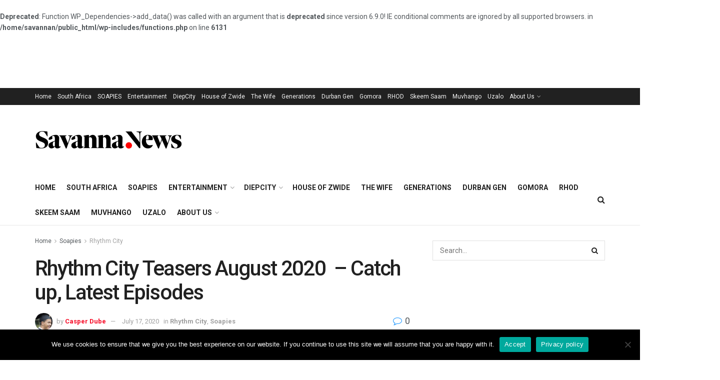

--- FILE ---
content_type: text/html; charset=UTF-8
request_url: https://savannanews.com/rhythm-city-teasers-august-2020-catch-up-latest-episodes/
body_size: 26820
content:
<!doctype html>
<!--[if lt IE 7]> <html class="no-js lt-ie9 lt-ie8 lt-ie7" lang="en-US"> <![endif]-->
<!--[if IE 7]>    <html class="no-js lt-ie9 lt-ie8" lang="en-US"> <![endif]-->
<!--[if IE 8]>    <html class="no-js lt-ie9" lang="en-US"> <![endif]-->
<!--[if IE 9]>    <html class="no-js lt-ie10" lang="en-US"> <![endif]-->
<!--[if gt IE 8]><!--> <html class="no-js" lang="en-US"> <!--<![endif]-->
<head>
    <meta http-equiv="Content-Type" content="text/html; charset=UTF-8" />
    <meta name='viewport' content='width=device-width, initial-scale=1, user-scalable=yes' />
    <link rel="profile" href="https://gmpg.org/xfn/11" />
    <link rel="pingback" href="https://savannanews.com/xmlrpc.php" />
    <br />
<b>Deprecated</b>:  Function WP_Dependencies-&gt;add_data() was called with an argument that is <strong>deprecated</strong> since version 6.9.0! IE conditional comments are ignored by all supported browsers. in <b>/home/savannan/public_html/wp-includes/functions.php</b> on line <b>6131</b><br />
<meta name='robots' content='index, follow, max-image-preview:large, max-snippet:-1, max-video-preview:-1' />
<meta property="og:type" content="article">
<meta property="og:title" content="Rhythm City Teasers August 2020  – Catch up, Latest Episodes">
<meta property="og:site_name" content="Savanna News">
<meta property="og:description" content="Rhythm City Teasers August 2020  – Catch up, Latest Episodes Rhythm City Teasers August 2020 – Rhythm City Catch up,">
<meta property="og:url" content="https://savannanews.com/rhythm-city-teasers-august-2020-catch-up-latest-episodes/">
<meta property="og:locale" content="en_US">
<meta property="og:image" content="https://2ma4cz.c2.acecdn.net/wp-content/uploads/2020/07/Rhythm-City-Teasers-July-2020-Catch-up-Latest-Episodes-Videos-1.jpg">
<meta property="og:image:height" content="400">
<meta property="og:image:width" content="600">
<meta property="article:published_time" content="2020-07-17T11:03:19+02:00">
<meta property="article:modified_time" content="2020-07-17T11:03:19+02:00">
<meta property="article:author" content="https://www.facebook.com/profile.php?id=100086282658691">
<meta property="article:section" content="Rhythm City">
<meta property="article:tag" content="Rhythm City Teasers">
<meta name="twitter:card" content="summary_large_image">
<meta name="twitter:title" content="Rhythm City Teasers August 2020  – Catch up, Latest Episodes">
<meta name="twitter:description" content="Rhythm City Teasers August 2020  – Catch up, Latest Episodes Rhythm City Teasers August 2020 – Rhythm City Catch up,">
<meta name="twitter:url" content="https://savannanews.com/rhythm-city-teasers-august-2020-catch-up-latest-episodes/">
<meta name="twitter:site" content="CasperDube12">
<meta name="twitter:image" content="https://2ma4cz.c2.acecdn.net/wp-content/uploads/2020/07/Rhythm-City-Teasers-July-2020-Catch-up-Latest-Episodes-Videos-1.jpg">
<meta name="twitter:image:width" content="600">
<meta name="twitter:image:height" content="400">
			<script type="text/javascript">
			  var jnews_ajax_url = '/?ajax-request=jnews'
			</script>
			<script type="text/javascript">;window.jnews=window.jnews||{},window.jnews.library=window.jnews.library||{},window.jnews.library=function(){"use strict";var e=this;e.win=window,e.doc=document,e.noop=function(){},e.globalBody=e.doc.getElementsByTagName("body")[0],e.globalBody=e.globalBody?e.globalBody:e.doc,e.win.jnewsDataStorage=e.win.jnewsDataStorage||{_storage:new WeakMap,put:function(e,t,n){this._storage.has(e)||this._storage.set(e,new Map),this._storage.get(e).set(t,n)},get:function(e,t){return this._storage.get(e).get(t)},has:function(e,t){return this._storage.has(e)&&this._storage.get(e).has(t)},remove:function(e,t){var n=this._storage.get(e).delete(t);return 0===!this._storage.get(e).size&&this._storage.delete(e),n}},e.windowWidth=function(){return e.win.innerWidth||e.docEl.clientWidth||e.globalBody.clientWidth},e.windowHeight=function(){return e.win.innerHeight||e.docEl.clientHeight||e.globalBody.clientHeight},e.requestAnimationFrame=e.win.requestAnimationFrame||e.win.webkitRequestAnimationFrame||e.win.mozRequestAnimationFrame||e.win.msRequestAnimationFrame||window.oRequestAnimationFrame||function(e){return setTimeout(e,1e3/60)},e.cancelAnimationFrame=e.win.cancelAnimationFrame||e.win.webkitCancelAnimationFrame||e.win.webkitCancelRequestAnimationFrame||e.win.mozCancelAnimationFrame||e.win.msCancelRequestAnimationFrame||e.win.oCancelRequestAnimationFrame||function(e){clearTimeout(e)},e.classListSupport="classList"in document.createElement("_"),e.hasClass=e.classListSupport?function(e,t){return e.classList.contains(t)}:function(e,t){return e.className.indexOf(t)>=0},e.addClass=e.classListSupport?function(t,n){e.hasClass(t,n)||t.classList.add(n)}:function(t,n){e.hasClass(t,n)||(t.className+=" "+n)},e.removeClass=e.classListSupport?function(t,n){e.hasClass(t,n)&&t.classList.remove(n)}:function(t,n){e.hasClass(t,n)&&(t.className=t.className.replace(n,""))},e.objKeys=function(e){var t=[];for(var n in e)Object.prototype.hasOwnProperty.call(e,n)&&t.push(n);return t},e.isObjectSame=function(e,t){var n=!0;return JSON.stringify(e)!==JSON.stringify(t)&&(n=!1),n},e.extend=function(){for(var e,t,n,o=arguments[0]||{},i=1,a=arguments.length;i<a;i++)if(null!==(e=arguments[i]))for(t in e)o!==(n=e[t])&&void 0!==n&&(o[t]=n);return o},e.dataStorage=e.win.jnewsDataStorage,e.isVisible=function(e){return 0!==e.offsetWidth&&0!==e.offsetHeight||e.getBoundingClientRect().length},e.getHeight=function(e){return e.offsetHeight||e.clientHeight||e.getBoundingClientRect().height},e.getWidth=function(e){return e.offsetWidth||e.clientWidth||e.getBoundingClientRect().width},e.supportsPassive=!1;try{var t=Object.defineProperty({},"passive",{get:function(){e.supportsPassive=!0}});"createEvent"in e.doc?e.win.addEventListener("test",null,t):"fireEvent"in e.doc&&e.win.attachEvent("test",null)}catch(e){}e.passiveOption=!!e.supportsPassive&&{passive:!0},e.setStorage=function(e,t){e="jnews-"+e;var n={expired:Math.floor(((new Date).getTime()+432e5)/1e3)};t=Object.assign(n,t);localStorage.setItem(e,JSON.stringify(t))},e.getStorage=function(e){e="jnews-"+e;var t=localStorage.getItem(e);return null!==t&&0<t.length?JSON.parse(localStorage.getItem(e)):{}},e.expiredStorage=function(){var t,n="jnews-";for(var o in localStorage)o.indexOf(n)>-1&&"undefined"!==(t=e.getStorage(o.replace(n,""))).expired&&t.expired<Math.floor((new Date).getTime()/1e3)&&localStorage.removeItem(o)},e.addEvents=function(t,n,o){for(var i in n){var a=["touchstart","touchmove"].indexOf(i)>=0&&!o&&e.passiveOption;"createEvent"in e.doc?t.addEventListener(i,n[i],a):"fireEvent"in e.doc&&t.attachEvent("on"+i,n[i])}},e.removeEvents=function(t,n){for(var o in n)"createEvent"in e.doc?t.removeEventListener(o,n[o]):"fireEvent"in e.doc&&t.detachEvent("on"+o,n[o])},e.triggerEvents=function(t,n,o){var i;o=o||{detail:null};return"createEvent"in e.doc?(!(i=e.doc.createEvent("CustomEvent")||new CustomEvent(n)).initCustomEvent||i.initCustomEvent(n,!0,!1,o),void t.dispatchEvent(i)):"fireEvent"in e.doc?((i=e.doc.createEventObject()).eventType=n,void t.fireEvent("on"+i.eventType,i)):void 0},e.getParents=function(t,n){void 0===n&&(n=e.doc);for(var o=[],i=t.parentNode,a=!1;!a;)if(i){var r=i;r.querySelectorAll(n).length?a=!0:(o.push(r),i=r.parentNode)}else o=[],a=!0;return o},e.forEach=function(e,t,n){for(var o=0,i=e.length;o<i;o++)t.call(n,e[o],o)},e.getText=function(e){return e.innerText||e.textContent},e.setText=function(e,t){var n="object"==typeof t?t.innerText||t.textContent:t;e.innerText&&(e.innerText=n),e.textContent&&(e.textContent=n)},e.httpBuildQuery=function(t){return e.objKeys(t).reduce(function t(n){var o=arguments.length>1&&void 0!==arguments[1]?arguments[1]:null;return function(i,a){var r=n[a];a=encodeURIComponent(a);var s=o?"".concat(o,"[").concat(a,"]"):a;return null==r||"function"==typeof r?(i.push("".concat(s,"=")),i):["number","boolean","string"].includes(typeof r)?(i.push("".concat(s,"=").concat(encodeURIComponent(r))),i):(i.push(e.objKeys(r).reduce(t(r,s),[]).join("&")),i)}}(t),[]).join("&")},e.get=function(t,n,o,i){return o="function"==typeof o?o:e.noop,e.ajax("GET",t,n,o,i)},e.post=function(t,n,o,i){return o="function"==typeof o?o:e.noop,e.ajax("POST",t,n,o,i)},e.ajax=function(t,n,o,i,a){var r=new XMLHttpRequest,s=n,c=e.httpBuildQuery(o);if(t=-1!=["GET","POST"].indexOf(t)?t:"GET",r.open(t,s+("GET"==t?"?"+c:""),!0),"POST"==t&&r.setRequestHeader("Content-type","application/x-www-form-urlencoded"),r.setRequestHeader("X-Requested-With","XMLHttpRequest"),r.onreadystatechange=function(){4===r.readyState&&200<=r.status&&300>r.status&&"function"==typeof i&&i.call(void 0,r.response)},void 0!==a&&!a){return{xhr:r,send:function(){r.send("POST"==t?c:null)}}}return r.send("POST"==t?c:null),{xhr:r}},e.scrollTo=function(t,n,o){function i(e,t,n){this.start=this.position(),this.change=e-this.start,this.currentTime=0,this.increment=20,this.duration=void 0===n?500:n,this.callback=t,this.finish=!1,this.animateScroll()}return Math.easeInOutQuad=function(e,t,n,o){return(e/=o/2)<1?n/2*e*e+t:-n/2*(--e*(e-2)-1)+t},i.prototype.stop=function(){this.finish=!0},i.prototype.move=function(t){e.doc.documentElement.scrollTop=t,e.globalBody.parentNode.scrollTop=t,e.globalBody.scrollTop=t},i.prototype.position=function(){return e.doc.documentElement.scrollTop||e.globalBody.parentNode.scrollTop||e.globalBody.scrollTop},i.prototype.animateScroll=function(){this.currentTime+=this.increment;var t=Math.easeInOutQuad(this.currentTime,this.start,this.change,this.duration);this.move(t),this.currentTime<this.duration&&!this.finish?e.requestAnimationFrame.call(e.win,this.animateScroll.bind(this)):this.callback&&"function"==typeof this.callback&&this.callback()},new i(t,n,o)},e.unwrap=function(t){var n,o=t;e.forEach(t,(function(e,t){n?n+=e:n=e})),o.replaceWith(n)},e.performance={start:function(e){performance.mark(e+"Start")},stop:function(e){performance.mark(e+"End"),performance.measure(e,e+"Start",e+"End")}},e.fps=function(){var t=0,n=0,o=0;!function(){var i=t=0,a=0,r=0,s=document.getElementById("fpsTable"),c=function(t){void 0===document.getElementsByTagName("body")[0]?e.requestAnimationFrame.call(e.win,(function(){c(t)})):document.getElementsByTagName("body")[0].appendChild(t)};null===s&&((s=document.createElement("div")).style.position="fixed",s.style.top="120px",s.style.left="10px",s.style.width="100px",s.style.height="20px",s.style.border="1px solid black",s.style.fontSize="11px",s.style.zIndex="100000",s.style.backgroundColor="white",s.id="fpsTable",c(s));var l=function(){o++,n=Date.now(),(a=(o/(r=(n-t)/1e3)).toPrecision(2))!=i&&(i=a,s.innerHTML=i+"fps"),1<r&&(t=n,o=0),e.requestAnimationFrame.call(e.win,l)};l()}()},e.instr=function(e,t){for(var n=0;n<t.length;n++)if(-1!==e.toLowerCase().indexOf(t[n].toLowerCase()))return!0},e.winLoad=function(t,n){function o(o){if("complete"===e.doc.readyState||"interactive"===e.doc.readyState)return!o||n?setTimeout(t,n||1):t(o),1}o()||e.addEvents(e.win,{load:o})},e.docReady=function(t,n){function o(o){if("complete"===e.doc.readyState||"interactive"===e.doc.readyState)return!o||n?setTimeout(t,n||1):t(o),1}o()||e.addEvents(e.doc,{DOMContentLoaded:o})},e.fireOnce=function(){e.docReady((function(){e.assets=e.assets||[],e.assets.length&&(e.boot(),e.load_assets())}),50)},e.boot=function(){e.length&&e.doc.querySelectorAll("style[media]").forEach((function(e){"not all"==e.getAttribute("media")&&e.removeAttribute("media")}))},e.create_js=function(t,n){var o=e.doc.createElement("script");switch(o.setAttribute("src",t),n){case"defer":o.setAttribute("defer",!0);break;case"async":o.setAttribute("async",!0);break;case"deferasync":o.setAttribute("defer",!0),o.setAttribute("async",!0)}e.globalBody.appendChild(o)},e.load_assets=function(){"object"==typeof e.assets&&e.forEach(e.assets.slice(0),(function(t,n){var o="";t.defer&&(o+="defer"),t.async&&(o+="async"),e.create_js(t.url,o);var i=e.assets.indexOf(t);i>-1&&e.assets.splice(i,1)})),e.assets=jnewsoption.au_scripts=window.jnewsads=[]},e.setCookie=function(e,t,n){var o="";if(n){var i=new Date;i.setTime(i.getTime()+24*n*60*60*1e3),o="; expires="+i.toUTCString()}document.cookie=e+"="+(t||"")+o+"; path=/"},e.getCookie=function(e){for(var t=e+"=",n=document.cookie.split(";"),o=0;o<n.length;o++){for(var i=n[o];" "==i.charAt(0);)i=i.substring(1,i.length);if(0==i.indexOf(t))return i.substring(t.length,i.length)}return null},e.eraseCookie=function(e){document.cookie=e+"=; Path=/; Expires=Thu, 01 Jan 1970 00:00:01 GMT;"},e.docReady((function(){e.globalBody=e.globalBody==e.doc?e.doc.getElementsByTagName("body")[0]:e.globalBody,e.globalBody=e.globalBody?e.globalBody:e.doc})),e.winLoad((function(){e.winLoad((function(){var t=!1;if(void 0!==window.jnewsadmin)if(void 0!==window.file_version_checker){var n=e.objKeys(window.file_version_checker);n.length?n.forEach((function(e){t||"10.0.4"===window.file_version_checker[e]||(t=!0)})):t=!0}else t=!0;t&&(window.jnewsHelper.getMessage(),window.jnewsHelper.getNotice())}),2500)}))},window.jnews.library=new window.jnews.library;</script>
	<!-- This site is optimized with the Yoast SEO plugin v25.8-RC2 - https://yoast.com/wordpress/plugins/seo/ -->
	<title>Rhythm City Teasers August 2020 – Catch up, Latest Episodes</title>
	<meta name="description" content="Rhythm City Teasers August 2020 – Rhythm City Catch up, Rhythm City Latest Episodes, Rhythm City Actors, Rhythm City Latest Videos" />
	<link rel="canonical" href="https://savannanews.com/rhythm-city-teasers-august-2020-catch-up-latest-episodes/" />
	<meta property="og:locale" content="en_US" />
	<meta property="og:type" content="article" />
	<meta property="og:title" content="Rhythm City Teasers August 2020 – Catch up, Latest Episodes" />
	<meta property="og:description" content="Rhythm City Teasers August 2020 – Rhythm City Catch up, Rhythm City Latest Episodes, Rhythm City Actors, Rhythm City Latest Videos" />
	<meta property="og:url" content="https://savannanews.com/rhythm-city-teasers-august-2020-catch-up-latest-episodes/" />
	<meta property="og:site_name" content="Savanna News" />
	<meta property="article:publisher" content="https://www.facebook.com/SavannaNewscom" />
	<meta property="article:author" content="https://www.facebook.com/profile.php?id=100086282658691" />
	<meta property="article:published_time" content="2020-07-17T11:03:19+00:00" />
	<meta property="og:image" content="https://i0.wp.com/savannanews.com/wp-content/uploads/2020/07/Rhythm-City-Teasers-July-2020-Catch-up-Latest-Episodes-Videos-1.jpg?fit=600%2C400&ssl=1" />
	<meta property="og:image:width" content="600" />
	<meta property="og:image:height" content="400" />
	<meta property="og:image:type" content="image/jpeg" />
	<meta name="author" content="Casper Dube" />
	<meta name="twitter:card" content="summary_large_image" />
	<meta name="twitter:creator" content="@CasperDube12" />
	<meta name="twitter:site" content="@Savannanewszw" />
	<meta name="twitter:label1" content="Written by" />
	<meta name="twitter:data1" content="Casper Dube" />
	<meta name="twitter:label2" content="Est. reading time" />
	<meta name="twitter:data2" content="3 minutes" />
	<script type="application/ld+json" class="yoast-schema-graph">{"@context":"https://schema.org","@graph":[{"@type":"Article","@id":"https://savannanews.com/rhythm-city-teasers-august-2020-catch-up-latest-episodes/#article","isPartOf":{"@id":"https://savannanews.com/rhythm-city-teasers-august-2020-catch-up-latest-episodes/"},"author":{"name":"Casper Dube","@id":"https://savannanews.com/#/schema/person/f961c5a3665282e8bddb06968605121f"},"headline":"Rhythm City Teasers August 2020  – Catch up, Latest Episodes","datePublished":"2020-07-17T11:03:19+00:00","mainEntityOfPage":{"@id":"https://savannanews.com/rhythm-city-teasers-august-2020-catch-up-latest-episodes/"},"wordCount":610,"publisher":{"@id":"https://savannanews.com/#organization"},"image":{"@id":"https://savannanews.com/rhythm-city-teasers-august-2020-catch-up-latest-episodes/#primaryimage"},"thumbnailUrl":"https://2ma4cz.c2.acecdn.net/wp-content/uploads/2020/07/Rhythm-City-Teasers-July-2020-Catch-up-Latest-Episodes-Videos-1.jpg","keywords":["Rhythm City Teasers"],"articleSection":["Rhythm City","Soapies"],"inLanguage":"en-US"},{"@type":"WebPage","@id":"https://savannanews.com/rhythm-city-teasers-august-2020-catch-up-latest-episodes/","url":"https://savannanews.com/rhythm-city-teasers-august-2020-catch-up-latest-episodes/","name":"Rhythm City Teasers August 2020 – Catch up, Latest Episodes","isPartOf":{"@id":"https://savannanews.com/#website"},"primaryImageOfPage":{"@id":"https://savannanews.com/rhythm-city-teasers-august-2020-catch-up-latest-episodes/#primaryimage"},"image":{"@id":"https://savannanews.com/rhythm-city-teasers-august-2020-catch-up-latest-episodes/#primaryimage"},"thumbnailUrl":"https://2ma4cz.c2.acecdn.net/wp-content/uploads/2020/07/Rhythm-City-Teasers-July-2020-Catch-up-Latest-Episodes-Videos-1.jpg","datePublished":"2020-07-17T11:03:19+00:00","description":"Rhythm City Teasers August 2020 – Rhythm City Catch up, Rhythm City Latest Episodes, Rhythm City Actors, Rhythm City Latest Videos","breadcrumb":{"@id":"https://savannanews.com/rhythm-city-teasers-august-2020-catch-up-latest-episodes/#breadcrumb"},"inLanguage":"en-US","potentialAction":[{"@type":"ReadAction","target":["https://savannanews.com/rhythm-city-teasers-august-2020-catch-up-latest-episodes/"]}]},{"@type":"ImageObject","inLanguage":"en-US","@id":"https://savannanews.com/rhythm-city-teasers-august-2020-catch-up-latest-episodes/#primaryimage","url":"https://2ma4cz.c2.acecdn.net/wp-content/uploads/2020/07/Rhythm-City-Teasers-July-2020-Catch-up-Latest-Episodes-Videos-1.jpg","contentUrl":"https://2ma4cz.c2.acecdn.net/wp-content/uploads/2020/07/Rhythm-City-Teasers-July-2020-Catch-up-Latest-Episodes-Videos-1.jpg","width":600,"height":400,"caption":"Rhythm City has been cancelled to end in July 2021"},{"@type":"BreadcrumbList","@id":"https://savannanews.com/rhythm-city-teasers-august-2020-catch-up-latest-episodes/#breadcrumb","itemListElement":[{"@type":"ListItem","position":1,"name":"Home","item":"https://savannanews.com/home-1/"},{"@type":"ListItem","position":2,"name":"Rhythm City Teasers","item":"https://savannanews.com/tag/rhythm-city-teasers/"},{"@type":"ListItem","position":3,"name":"Rhythm City Teasers August 2020  – Catch up, Latest Episodes"}]},{"@type":"WebSite","@id":"https://savannanews.com/#website","url":"https://savannanews.com/","name":"Savanna News","description":"Latest News in South Africa, Africa, World","publisher":{"@id":"https://savannanews.com/#organization"},"potentialAction":[{"@type":"SearchAction","target":{"@type":"EntryPoint","urlTemplate":"https://savannanews.com/?s={search_term_string}"},"query-input":{"@type":"PropertyValueSpecification","valueRequired":true,"valueName":"search_term_string"}}],"inLanguage":"en-US"},{"@type":"Organization","@id":"https://savannanews.com/#organization","name":"Savanna Media","url":"https://savannanews.com/","logo":{"@type":"ImageObject","inLanguage":"en-US","@id":"https://savannanews.com/#/schema/logo/image/","url":"","contentUrl":"","caption":"Savanna Media"},"image":{"@id":"https://savannanews.com/#/schema/logo/image/"},"sameAs":["https://www.facebook.com/SavannaNewscom","https://x.com/Savannanewszw"]},{"@type":"Person","@id":"https://savannanews.com/#/schema/person/f961c5a3665282e8bddb06968605121f","name":"Casper Dube","image":{"@type":"ImageObject","inLanguage":"en-US","@id":"https://savannanews.com/#/schema/person/image/","url":"https://secure.gravatar.com/avatar/afc05341933b3a264f436026beca5db304840ac8516e409e4794a3e5e07fc71e?s=96&d=mm&r=g","contentUrl":"https://secure.gravatar.com/avatar/afc05341933b3a264f436026beca5db304840ac8516e409e4794a3e5e07fc71e?s=96&d=mm&r=g","caption":"Casper Dube"},"description":"Casper Dube is a versatile Award Winning Entertainment, Social, and Lifestyle writer who boasts 6 years post Grad experience in the South African media. Writes for both print and online publications. Highlights of my career include a Degree in Media Studies, Interviewing high profile personalities in Entertainment, Politics, and Sports, Covering the #FeesMustFall Protests and Senekal protests. Get in touch with me at admin@savannanews.com","sameAs":["https://www.facebook.com/profile.php?id=100086282658691","https://www.instagram.com/casperdube12/","https://x.com/CasperDube12","gilmoredevries"],"url":"https://savannanews.com/author/livemedia/"}]}</script>
	<!-- / Yoast SEO plugin. -->


<link rel='dns-prefetch' href='//fonts.googleapis.com' />
<link rel='preconnect' href='https://fonts.gstatic.com' />
<link rel="alternate" type="application/rss+xml" title="Savanna News &raquo; Feed" href="https://savannanews.com/feed/" />
<link rel="alternate" type="application/rss+xml" title="Savanna News &raquo; Comments Feed" href="https://savannanews.com/comments/feed/" />
<link rel="alternate" title="oEmbed (JSON)" type="application/json+oembed" href="https://savannanews.com/wp-json/oembed/1.0/embed?url=https%3A%2F%2Fsavannanews.com%2Frhythm-city-teasers-august-2020-catch-up-latest-episodes%2F" />
<link rel="alternate" title="oEmbed (XML)" type="text/xml+oembed" href="https://savannanews.com/wp-json/oembed/1.0/embed?url=https%3A%2F%2Fsavannanews.com%2Frhythm-city-teasers-august-2020-catch-up-latest-episodes%2F&#038;format=xml" />
		<!-- This site uses the Google Analytics by MonsterInsights plugin v9.7.0 - Using Analytics tracking - https://www.monsterinsights.com/ -->
							<script src="//www.googletagmanager.com/gtag/js?id=G-FTVJQ0LSC7"  data-cfasync="false" data-wpfc-render="false" type="text/javascript" async></script>
			<script data-cfasync="false" data-wpfc-render="false" type="text/javascript">
				var mi_version = '9.7.0';
				var mi_track_user = true;
				var mi_no_track_reason = '';
								var MonsterInsightsDefaultLocations = {"page_location":"https:\/\/savannanews.com\/rhythm-city-teasers-august-2020-catch-up-latest-episodes\/"};
								if ( typeof MonsterInsightsPrivacyGuardFilter === 'function' ) {
					var MonsterInsightsLocations = (typeof MonsterInsightsExcludeQuery === 'object') ? MonsterInsightsPrivacyGuardFilter( MonsterInsightsExcludeQuery ) : MonsterInsightsPrivacyGuardFilter( MonsterInsightsDefaultLocations );
				} else {
					var MonsterInsightsLocations = (typeof MonsterInsightsExcludeQuery === 'object') ? MonsterInsightsExcludeQuery : MonsterInsightsDefaultLocations;
				}

								var disableStrs = [
										'ga-disable-G-FTVJQ0LSC7',
									];

				/* Function to detect opted out users */
				function __gtagTrackerIsOptedOut() {
					for (var index = 0; index < disableStrs.length; index++) {
						if (document.cookie.indexOf(disableStrs[index] + '=true') > -1) {
							return true;
						}
					}

					return false;
				}

				/* Disable tracking if the opt-out cookie exists. */
				if (__gtagTrackerIsOptedOut()) {
					for (var index = 0; index < disableStrs.length; index++) {
						window[disableStrs[index]] = true;
					}
				}

				/* Opt-out function */
				function __gtagTrackerOptout() {
					for (var index = 0; index < disableStrs.length; index++) {
						document.cookie = disableStrs[index] + '=true; expires=Thu, 31 Dec 2099 23:59:59 UTC; path=/';
						window[disableStrs[index]] = true;
					}
				}

				if ('undefined' === typeof gaOptout) {
					function gaOptout() {
						__gtagTrackerOptout();
					}
				}
								window.dataLayer = window.dataLayer || [];

				window.MonsterInsightsDualTracker = {
					helpers: {},
					trackers: {},
				};
				if (mi_track_user) {
					function __gtagDataLayer() {
						dataLayer.push(arguments);
					}

					function __gtagTracker(type, name, parameters) {
						if (!parameters) {
							parameters = {};
						}

						if (parameters.send_to) {
							__gtagDataLayer.apply(null, arguments);
							return;
						}

						if (type === 'event') {
														parameters.send_to = monsterinsights_frontend.v4_id;
							var hookName = name;
							if (typeof parameters['event_category'] !== 'undefined') {
								hookName = parameters['event_category'] + ':' + name;
							}

							if (typeof MonsterInsightsDualTracker.trackers[hookName] !== 'undefined') {
								MonsterInsightsDualTracker.trackers[hookName](parameters);
							} else {
								__gtagDataLayer('event', name, parameters);
							}
							
						} else {
							__gtagDataLayer.apply(null, arguments);
						}
					}

					__gtagTracker('js', new Date());
					__gtagTracker('set', {
						'developer_id.dZGIzZG': true,
											});
					if ( MonsterInsightsLocations.page_location ) {
						__gtagTracker('set', MonsterInsightsLocations);
					}
										__gtagTracker('config', 'G-FTVJQ0LSC7', {"forceSSL":"true","link_attribution":"true"} );
										window.gtag = __gtagTracker;										(function () {
						/* https://developers.google.com/analytics/devguides/collection/analyticsjs/ */
						/* ga and __gaTracker compatibility shim. */
						var noopfn = function () {
							return null;
						};
						var newtracker = function () {
							return new Tracker();
						};
						var Tracker = function () {
							return null;
						};
						var p = Tracker.prototype;
						p.get = noopfn;
						p.set = noopfn;
						p.send = function () {
							var args = Array.prototype.slice.call(arguments);
							args.unshift('send');
							__gaTracker.apply(null, args);
						};
						var __gaTracker = function () {
							var len = arguments.length;
							if (len === 0) {
								return;
							}
							var f = arguments[len - 1];
							if (typeof f !== 'object' || f === null || typeof f.hitCallback !== 'function') {
								if ('send' === arguments[0]) {
									var hitConverted, hitObject = false, action;
									if ('event' === arguments[1]) {
										if ('undefined' !== typeof arguments[3]) {
											hitObject = {
												'eventAction': arguments[3],
												'eventCategory': arguments[2],
												'eventLabel': arguments[4],
												'value': arguments[5] ? arguments[5] : 1,
											}
										}
									}
									if ('pageview' === arguments[1]) {
										if ('undefined' !== typeof arguments[2]) {
											hitObject = {
												'eventAction': 'page_view',
												'page_path': arguments[2],
											}
										}
									}
									if (typeof arguments[2] === 'object') {
										hitObject = arguments[2];
									}
									if (typeof arguments[5] === 'object') {
										Object.assign(hitObject, arguments[5]);
									}
									if ('undefined' !== typeof arguments[1].hitType) {
										hitObject = arguments[1];
										if ('pageview' === hitObject.hitType) {
											hitObject.eventAction = 'page_view';
										}
									}
									if (hitObject) {
										action = 'timing' === arguments[1].hitType ? 'timing_complete' : hitObject.eventAction;
										hitConverted = mapArgs(hitObject);
										__gtagTracker('event', action, hitConverted);
									}
								}
								return;
							}

							function mapArgs(args) {
								var arg, hit = {};
								var gaMap = {
									'eventCategory': 'event_category',
									'eventAction': 'event_action',
									'eventLabel': 'event_label',
									'eventValue': 'event_value',
									'nonInteraction': 'non_interaction',
									'timingCategory': 'event_category',
									'timingVar': 'name',
									'timingValue': 'value',
									'timingLabel': 'event_label',
									'page': 'page_path',
									'location': 'page_location',
									'title': 'page_title',
									'referrer' : 'page_referrer',
								};
								for (arg in args) {
																		if (!(!args.hasOwnProperty(arg) || !gaMap.hasOwnProperty(arg))) {
										hit[gaMap[arg]] = args[arg];
									} else {
										hit[arg] = args[arg];
									}
								}
								return hit;
							}

							try {
								f.hitCallback();
							} catch (ex) {
							}
						};
						__gaTracker.create = newtracker;
						__gaTracker.getByName = newtracker;
						__gaTracker.getAll = function () {
							return [];
						};
						__gaTracker.remove = noopfn;
						__gaTracker.loaded = true;
						window['__gaTracker'] = __gaTracker;
					})();
									} else {
										console.log("");
					(function () {
						function __gtagTracker() {
							return null;
						}

						window['__gtagTracker'] = __gtagTracker;
						window['gtag'] = __gtagTracker;
					})();
									}
			</script>
			
							<!-- / Google Analytics by MonsterInsights -->
		<style id='wp-img-auto-sizes-contain-inline-css' type='text/css'>
img:is([sizes=auto i],[sizes^="auto," i]){contain-intrinsic-size:3000px 1500px}
/*# sourceURL=wp-img-auto-sizes-contain-inline-css */
</style>
<style id='wp-block-library-inline-css' type='text/css'>
:root{--wp-block-synced-color:#7a00df;--wp-block-synced-color--rgb:122,0,223;--wp-bound-block-color:var(--wp-block-synced-color);--wp-editor-canvas-background:#ddd;--wp-admin-theme-color:#007cba;--wp-admin-theme-color--rgb:0,124,186;--wp-admin-theme-color-darker-10:#006ba1;--wp-admin-theme-color-darker-10--rgb:0,107,160.5;--wp-admin-theme-color-darker-20:#005a87;--wp-admin-theme-color-darker-20--rgb:0,90,135;--wp-admin-border-width-focus:2px}@media (min-resolution:192dpi){:root{--wp-admin-border-width-focus:1.5px}}.wp-element-button{cursor:pointer}:root .has-very-light-gray-background-color{background-color:#eee}:root .has-very-dark-gray-background-color{background-color:#313131}:root .has-very-light-gray-color{color:#eee}:root .has-very-dark-gray-color{color:#313131}:root .has-vivid-green-cyan-to-vivid-cyan-blue-gradient-background{background:linear-gradient(135deg,#00d084,#0693e3)}:root .has-purple-crush-gradient-background{background:linear-gradient(135deg,#34e2e4,#4721fb 50%,#ab1dfe)}:root .has-hazy-dawn-gradient-background{background:linear-gradient(135deg,#faaca8,#dad0ec)}:root .has-subdued-olive-gradient-background{background:linear-gradient(135deg,#fafae1,#67a671)}:root .has-atomic-cream-gradient-background{background:linear-gradient(135deg,#fdd79a,#004a59)}:root .has-nightshade-gradient-background{background:linear-gradient(135deg,#330968,#31cdcf)}:root .has-midnight-gradient-background{background:linear-gradient(135deg,#020381,#2874fc)}:root{--wp--preset--font-size--normal:16px;--wp--preset--font-size--huge:42px}.has-regular-font-size{font-size:1em}.has-larger-font-size{font-size:2.625em}.has-normal-font-size{font-size:var(--wp--preset--font-size--normal)}.has-huge-font-size{font-size:var(--wp--preset--font-size--huge)}.has-text-align-center{text-align:center}.has-text-align-left{text-align:left}.has-text-align-right{text-align:right}.has-fit-text{white-space:nowrap!important}#end-resizable-editor-section{display:none}.aligncenter{clear:both}.items-justified-left{justify-content:flex-start}.items-justified-center{justify-content:center}.items-justified-right{justify-content:flex-end}.items-justified-space-between{justify-content:space-between}.screen-reader-text{border:0;clip-path:inset(50%);height:1px;margin:-1px;overflow:hidden;padding:0;position:absolute;width:1px;word-wrap:normal!important}.screen-reader-text:focus{background-color:#ddd;clip-path:none;color:#444;display:block;font-size:1em;height:auto;left:5px;line-height:normal;padding:15px 23px 14px;text-decoration:none;top:5px;width:auto;z-index:100000}html :where(.has-border-color){border-style:solid}html :where([style*=border-top-color]){border-top-style:solid}html :where([style*=border-right-color]){border-right-style:solid}html :where([style*=border-bottom-color]){border-bottom-style:solid}html :where([style*=border-left-color]){border-left-style:solid}html :where([style*=border-width]){border-style:solid}html :where([style*=border-top-width]){border-top-style:solid}html :where([style*=border-right-width]){border-right-style:solid}html :where([style*=border-bottom-width]){border-bottom-style:solid}html :where([style*=border-left-width]){border-left-style:solid}html :where(img[class*=wp-image-]){height:auto;max-width:100%}:where(figure){margin:0 0 1em}html :where(.is-position-sticky){--wp-admin--admin-bar--position-offset:var(--wp-admin--admin-bar--height,0px)}@media screen and (max-width:600px){html :where(.is-position-sticky){--wp-admin--admin-bar--position-offset:0px}}

/*# sourceURL=wp-block-library-inline-css */
</style><style id='global-styles-inline-css' type='text/css'>
:root{--wp--preset--aspect-ratio--square: 1;--wp--preset--aspect-ratio--4-3: 4/3;--wp--preset--aspect-ratio--3-4: 3/4;--wp--preset--aspect-ratio--3-2: 3/2;--wp--preset--aspect-ratio--2-3: 2/3;--wp--preset--aspect-ratio--16-9: 16/9;--wp--preset--aspect-ratio--9-16: 9/16;--wp--preset--color--black: #000000;--wp--preset--color--cyan-bluish-gray: #abb8c3;--wp--preset--color--white: #ffffff;--wp--preset--color--pale-pink: #f78da7;--wp--preset--color--vivid-red: #cf2e2e;--wp--preset--color--luminous-vivid-orange: #ff6900;--wp--preset--color--luminous-vivid-amber: #fcb900;--wp--preset--color--light-green-cyan: #7bdcb5;--wp--preset--color--vivid-green-cyan: #00d084;--wp--preset--color--pale-cyan-blue: #8ed1fc;--wp--preset--color--vivid-cyan-blue: #0693e3;--wp--preset--color--vivid-purple: #9b51e0;--wp--preset--gradient--vivid-cyan-blue-to-vivid-purple: linear-gradient(135deg,rgb(6,147,227) 0%,rgb(155,81,224) 100%);--wp--preset--gradient--light-green-cyan-to-vivid-green-cyan: linear-gradient(135deg,rgb(122,220,180) 0%,rgb(0,208,130) 100%);--wp--preset--gradient--luminous-vivid-amber-to-luminous-vivid-orange: linear-gradient(135deg,rgb(252,185,0) 0%,rgb(255,105,0) 100%);--wp--preset--gradient--luminous-vivid-orange-to-vivid-red: linear-gradient(135deg,rgb(255,105,0) 0%,rgb(207,46,46) 100%);--wp--preset--gradient--very-light-gray-to-cyan-bluish-gray: linear-gradient(135deg,rgb(238,238,238) 0%,rgb(169,184,195) 100%);--wp--preset--gradient--cool-to-warm-spectrum: linear-gradient(135deg,rgb(74,234,220) 0%,rgb(151,120,209) 20%,rgb(207,42,186) 40%,rgb(238,44,130) 60%,rgb(251,105,98) 80%,rgb(254,248,76) 100%);--wp--preset--gradient--blush-light-purple: linear-gradient(135deg,rgb(255,206,236) 0%,rgb(152,150,240) 100%);--wp--preset--gradient--blush-bordeaux: linear-gradient(135deg,rgb(254,205,165) 0%,rgb(254,45,45) 50%,rgb(107,0,62) 100%);--wp--preset--gradient--luminous-dusk: linear-gradient(135deg,rgb(255,203,112) 0%,rgb(199,81,192) 50%,rgb(65,88,208) 100%);--wp--preset--gradient--pale-ocean: linear-gradient(135deg,rgb(255,245,203) 0%,rgb(182,227,212) 50%,rgb(51,167,181) 100%);--wp--preset--gradient--electric-grass: linear-gradient(135deg,rgb(202,248,128) 0%,rgb(113,206,126) 100%);--wp--preset--gradient--midnight: linear-gradient(135deg,rgb(2,3,129) 0%,rgb(40,116,252) 100%);--wp--preset--font-size--small: 13px;--wp--preset--font-size--medium: 20px;--wp--preset--font-size--large: 36px;--wp--preset--font-size--x-large: 42px;--wp--preset--spacing--20: 0.44rem;--wp--preset--spacing--30: 0.67rem;--wp--preset--spacing--40: 1rem;--wp--preset--spacing--50: 1.5rem;--wp--preset--spacing--60: 2.25rem;--wp--preset--spacing--70: 3.38rem;--wp--preset--spacing--80: 5.06rem;--wp--preset--shadow--natural: 6px 6px 9px rgba(0, 0, 0, 0.2);--wp--preset--shadow--deep: 12px 12px 50px rgba(0, 0, 0, 0.4);--wp--preset--shadow--sharp: 6px 6px 0px rgba(0, 0, 0, 0.2);--wp--preset--shadow--outlined: 6px 6px 0px -3px rgb(255, 255, 255), 6px 6px rgb(0, 0, 0);--wp--preset--shadow--crisp: 6px 6px 0px rgb(0, 0, 0);}:where(.is-layout-flex){gap: 0.5em;}:where(.is-layout-grid){gap: 0.5em;}body .is-layout-flex{display: flex;}.is-layout-flex{flex-wrap: wrap;align-items: center;}.is-layout-flex > :is(*, div){margin: 0;}body .is-layout-grid{display: grid;}.is-layout-grid > :is(*, div){margin: 0;}:where(.wp-block-columns.is-layout-flex){gap: 2em;}:where(.wp-block-columns.is-layout-grid){gap: 2em;}:where(.wp-block-post-template.is-layout-flex){gap: 1.25em;}:where(.wp-block-post-template.is-layout-grid){gap: 1.25em;}.has-black-color{color: var(--wp--preset--color--black) !important;}.has-cyan-bluish-gray-color{color: var(--wp--preset--color--cyan-bluish-gray) !important;}.has-white-color{color: var(--wp--preset--color--white) !important;}.has-pale-pink-color{color: var(--wp--preset--color--pale-pink) !important;}.has-vivid-red-color{color: var(--wp--preset--color--vivid-red) !important;}.has-luminous-vivid-orange-color{color: var(--wp--preset--color--luminous-vivid-orange) !important;}.has-luminous-vivid-amber-color{color: var(--wp--preset--color--luminous-vivid-amber) !important;}.has-light-green-cyan-color{color: var(--wp--preset--color--light-green-cyan) !important;}.has-vivid-green-cyan-color{color: var(--wp--preset--color--vivid-green-cyan) !important;}.has-pale-cyan-blue-color{color: var(--wp--preset--color--pale-cyan-blue) !important;}.has-vivid-cyan-blue-color{color: var(--wp--preset--color--vivid-cyan-blue) !important;}.has-vivid-purple-color{color: var(--wp--preset--color--vivid-purple) !important;}.has-black-background-color{background-color: var(--wp--preset--color--black) !important;}.has-cyan-bluish-gray-background-color{background-color: var(--wp--preset--color--cyan-bluish-gray) !important;}.has-white-background-color{background-color: var(--wp--preset--color--white) !important;}.has-pale-pink-background-color{background-color: var(--wp--preset--color--pale-pink) !important;}.has-vivid-red-background-color{background-color: var(--wp--preset--color--vivid-red) !important;}.has-luminous-vivid-orange-background-color{background-color: var(--wp--preset--color--luminous-vivid-orange) !important;}.has-luminous-vivid-amber-background-color{background-color: var(--wp--preset--color--luminous-vivid-amber) !important;}.has-light-green-cyan-background-color{background-color: var(--wp--preset--color--light-green-cyan) !important;}.has-vivid-green-cyan-background-color{background-color: var(--wp--preset--color--vivid-green-cyan) !important;}.has-pale-cyan-blue-background-color{background-color: var(--wp--preset--color--pale-cyan-blue) !important;}.has-vivid-cyan-blue-background-color{background-color: var(--wp--preset--color--vivid-cyan-blue) !important;}.has-vivid-purple-background-color{background-color: var(--wp--preset--color--vivid-purple) !important;}.has-black-border-color{border-color: var(--wp--preset--color--black) !important;}.has-cyan-bluish-gray-border-color{border-color: var(--wp--preset--color--cyan-bluish-gray) !important;}.has-white-border-color{border-color: var(--wp--preset--color--white) !important;}.has-pale-pink-border-color{border-color: var(--wp--preset--color--pale-pink) !important;}.has-vivid-red-border-color{border-color: var(--wp--preset--color--vivid-red) !important;}.has-luminous-vivid-orange-border-color{border-color: var(--wp--preset--color--luminous-vivid-orange) !important;}.has-luminous-vivid-amber-border-color{border-color: var(--wp--preset--color--luminous-vivid-amber) !important;}.has-light-green-cyan-border-color{border-color: var(--wp--preset--color--light-green-cyan) !important;}.has-vivid-green-cyan-border-color{border-color: var(--wp--preset--color--vivid-green-cyan) !important;}.has-pale-cyan-blue-border-color{border-color: var(--wp--preset--color--pale-cyan-blue) !important;}.has-vivid-cyan-blue-border-color{border-color: var(--wp--preset--color--vivid-cyan-blue) !important;}.has-vivid-purple-border-color{border-color: var(--wp--preset--color--vivid-purple) !important;}.has-vivid-cyan-blue-to-vivid-purple-gradient-background{background: var(--wp--preset--gradient--vivid-cyan-blue-to-vivid-purple) !important;}.has-light-green-cyan-to-vivid-green-cyan-gradient-background{background: var(--wp--preset--gradient--light-green-cyan-to-vivid-green-cyan) !important;}.has-luminous-vivid-amber-to-luminous-vivid-orange-gradient-background{background: var(--wp--preset--gradient--luminous-vivid-amber-to-luminous-vivid-orange) !important;}.has-luminous-vivid-orange-to-vivid-red-gradient-background{background: var(--wp--preset--gradient--luminous-vivid-orange-to-vivid-red) !important;}.has-very-light-gray-to-cyan-bluish-gray-gradient-background{background: var(--wp--preset--gradient--very-light-gray-to-cyan-bluish-gray) !important;}.has-cool-to-warm-spectrum-gradient-background{background: var(--wp--preset--gradient--cool-to-warm-spectrum) !important;}.has-blush-light-purple-gradient-background{background: var(--wp--preset--gradient--blush-light-purple) !important;}.has-blush-bordeaux-gradient-background{background: var(--wp--preset--gradient--blush-bordeaux) !important;}.has-luminous-dusk-gradient-background{background: var(--wp--preset--gradient--luminous-dusk) !important;}.has-pale-ocean-gradient-background{background: var(--wp--preset--gradient--pale-ocean) !important;}.has-electric-grass-gradient-background{background: var(--wp--preset--gradient--electric-grass) !important;}.has-midnight-gradient-background{background: var(--wp--preset--gradient--midnight) !important;}.has-small-font-size{font-size: var(--wp--preset--font-size--small) !important;}.has-medium-font-size{font-size: var(--wp--preset--font-size--medium) !important;}.has-large-font-size{font-size: var(--wp--preset--font-size--large) !important;}.has-x-large-font-size{font-size: var(--wp--preset--font-size--x-large) !important;}
/*# sourceURL=global-styles-inline-css */
</style>

<style id='classic-theme-styles-inline-css' type='text/css'>
/*! This file is auto-generated */
.wp-block-button__link{color:#fff;background-color:#32373c;border-radius:9999px;box-shadow:none;text-decoration:none;padding:calc(.667em + 2px) calc(1.333em + 2px);font-size:1.125em}.wp-block-file__button{background:#32373c;color:#fff;text-decoration:none}
/*# sourceURL=https://2ma4cz.c2.acecdn.net/wp-includes/css/classic-themes.min.css */
</style>
<link rel='stylesheet' id='cookie-notice-front-css' href='https://2ma4cz.c2.acecdn.net/wp-content/plugins/cookie-notice/css/front.min.css?ver=2.5.7' type='text/css' media='all' />
<link rel='stylesheet' id='jnews-split-css' href='https://2ma4cz.c2.acecdn.net/wp-content/plugins/jnews-split/assets/css/splitpost.css' type='text/css' media='' />
<link rel='stylesheet' id='jnews-split-toc-css' href='https://2ma4cz.c2.acecdn.net/wp-content/plugins/jnews-split/assets/css/splitpost-toc.css' type='text/css' media='' />
<link crossorigin="anonymous" rel='stylesheet' id='jeg_customizer_font-css' href='//fonts.googleapis.com/css?family=Roboto%3Aregular%2C500%2C700%2C500%2Cregular&#038;display=swap&#038;ver=1.3.2' type='text/css' media='all' />
<link rel='stylesheet' id='font-awesome-css' href='https://2ma4cz.c2.acecdn.net/wp-content/themes/jnews/assets/fonts/font-awesome/font-awesome.min.css?ver=12.0.0' type='text/css' media='all' />
<link rel='stylesheet' id='jnews-frontend-css' href='https://2ma4cz.c2.acecdn.net/wp-content/themes/jnews/assets/dist/frontend.min.css?ver=12.0.0' type='text/css' media='all' />
<link rel='stylesheet' id='jnews-style-css' href='https://2ma4cz.c2.acecdn.net/wp-content/themes/jnews/style.css?ver=12.0.0' type='text/css' media='all' />
<link rel='stylesheet' id='jnews-darkmode-css' href='https://2ma4cz.c2.acecdn.net/wp-content/themes/jnews/assets/css/darkmode.css?ver=12.0.0' type='text/css' media='all' />
<link rel='stylesheet' id='jnews-select-share-css' href='https://2ma4cz.c2.acecdn.net/wp-content/plugins/jnews-social-share/assets/css/plugin.css' type='text/css' media='all' />
<script type="text/javascript" src="https://2ma4cz.c2.acecdn.net/wp-content/plugins/google-analytics-for-wordpress/assets/js/frontend-gtag.js?ver=9.7.0" id="monsterinsights-frontend-script-js" async="async" data-wp-strategy="async"></script>
<script data-cfasync="false" data-wpfc-render="false" type="text/javascript" id='monsterinsights-frontend-script-js-extra'>/* <![CDATA[ */
var monsterinsights_frontend = {"js_events_tracking":"true","download_extensions":"doc,pdf,ppt,zip,xls,docx,pptx,xlsx","inbound_paths":"[{\"path\":\"\\\/go\\\/\",\"label\":\"affiliate\"},{\"path\":\"\\\/recommend\\\/\",\"label\":\"affiliate\"}]","home_url":"https:\/\/savannanews.com","hash_tracking":"false","v4_id":"G-FTVJQ0LSC7"};/* ]]> */
</script>
<script type="text/javascript" id="cookie-notice-front-js-before">
/* <![CDATA[ */
var cnArgs = {"ajaxUrl":"https:\/\/savannanews.com\/wp-admin\/admin-ajax.php","nonce":"cfb5cd9cb0","hideEffect":"fade","position":"bottom","onScroll":false,"onScrollOffset":100,"onClick":false,"cookieName":"cookie_notice_accepted","cookieTime":86400,"cookieTimeRejected":86400,"globalCookie":false,"redirection":false,"cache":true,"revokeCookies":false,"revokeCookiesOpt":"automatic"};

//# sourceURL=cookie-notice-front-js-before
/* ]]> */
</script>
<script type="text/javascript" src="https://2ma4cz.c2.acecdn.net/wp-content/plugins/cookie-notice/js/front.min.js?ver=2.5.7" id="cookie-notice-front-js"></script>
<script type="text/javascript" src="https://2ma4cz.c2.acecdn.net/wp-includes/js/jquery/jquery.min.js?ver=3.7.1" id="jquery-core-js"></script>
<link rel="https://api.w.org/" href="https://savannanews.com/wp-json/" /><link rel="alternate" title="JSON" type="application/json" href="https://savannanews.com/wp-json/wp/v2/posts/12082" /><link rel="EditURI" type="application/rsd+xml" title="RSD" href="https://savannanews.com/xmlrpc.php?rsd" />
<meta name="generator" content="WordPress 6.9" />
<link rel='shortlink' href='https://savannanews.com/?p=12082' />
<script async src="https://securepubads.g.doubleclick.net/tag/js/gpt.js"></script>
<script>
  window.googletag = window.googletag || {cmd: []};
  googletag.cmd.push(function() {
    googletag.defineSlot('/23060619958/1212', [1440, 110], 'div-gpt-ad-1706493552004-0').addService(googletag.pubads());
    googletag.pubads().enableSingleRequest();
    googletag.enableServices();
  });
</script>
<div id='div-gpt-ad-1706493552004-0' style='min-width: 1440px; min-height: 110px;'>
  <script>
    googletag.cmd.push(function() { googletag.display('div-gpt-ad-1706493552004-0'); });
  </script>
</div><style type="text/css"> .tippy-box[data-theme~="wprm"] { background-color: #333333; color: #FFFFFF; } .tippy-box[data-theme~="wprm"][data-placement^="top"] > .tippy-arrow::before { border-top-color: #333333; } .tippy-box[data-theme~="wprm"][data-placement^="bottom"] > .tippy-arrow::before { border-bottom-color: #333333; } .tippy-box[data-theme~="wprm"][data-placement^="left"] > .tippy-arrow::before { border-left-color: #333333; } .tippy-box[data-theme~="wprm"][data-placement^="right"] > .tippy-arrow::before { border-right-color: #333333; } .tippy-box[data-theme~="wprm"] a { color: #FFFFFF; } .wprm-comment-rating svg { width: 40px !important; height: 40px !important; } img.wprm-comment-rating { width: 200px !important; height: 40px !important; } body { --comment-rating-star-color: #f5a623; } body { --wprm-popup-font-size: 16px; } body { --wprm-popup-background: #ffffff; } body { --wprm-popup-title: #000000; } body { --wprm-popup-content: #444444; } body { --wprm-popup-button-background: #444444; } body { --wprm-popup-button-text: #ffffff; }</style><style type="text/css">.wprm-glossary-term {color: #5A822B;text-decoration: underline;cursor: help;}</style><script type='application/ld+json'>{"@context":"http:\/\/schema.org","@type":"Organization","@id":"https:\/\/savannanews.com\/#organization","url":"https:\/\/savannanews.com\/","name":"","logo":{"@type":"ImageObject","url":""},"sameAs":["http:\/\/facebook.com","http:\/\/twitter.com","https:\/\/plus.google.com\/ Jegtheme","http:\/\/youtube.com","http:\/\/jnews.jegtheme.com\/default\/feed\/"]}</script>
<script type='application/ld+json'>{"@context":"http:\/\/schema.org","@type":"WebSite","@id":"https:\/\/savannanews.com\/#website","url":"https:\/\/savannanews.com\/","name":"","potentialAction":{"@type":"SearchAction","target":"https:\/\/savannanews.com\/?s={search_term_string}","query-input":"required name=search_term_string"}}</script>
<link rel="icon" href="https://2ma4cz.c2.acecdn.net/wp-content/uploads/2022/09/cropped-Savanna-News-Icon-logo-32x32.webp" sizes="32x32" />
<link rel="icon" href="https://2ma4cz.c2.acecdn.net/wp-content/uploads/2022/09/cropped-Savanna-News-Icon-logo-192x192.webp" sizes="192x192" />
<link rel="apple-touch-icon" href="https://2ma4cz.c2.acecdn.net/wp-content/uploads/2022/09/cropped-Savanna-News-Icon-logo-180x180.webp" />
<meta name="msapplication-TileImage" content="https://2ma4cz.c2.acecdn.net/wp-content/uploads/2022/09/cropped-Savanna-News-Icon-logo-270x270.webp" />
<style id="jeg_dynamic_css" type="text/css" data-type="jeg_custom-css">.jeg_header .jeg_bottombar, .jeg_header .jeg_bottombar.jeg_navbar_dark, .jeg_bottombar.jeg_navbar_boxed .jeg_nav_row, .jeg_bottombar.jeg_navbar_dark.jeg_navbar_boxed .jeg_nav_row { border-top-width : 0px; } .jeg_header .socials_widget > a > i.fa:before { color : #f5f5f5; } .jeg_header .socials_widget.nobg > a > i > span.jeg-icon svg { fill : #f5f5f5; } .jeg_header .socials_widget.nobg > a > span.jeg-icon svg { fill : #f5f5f5; } .jeg_header .socials_widget > a > span.jeg-icon svg { fill : #f5f5f5; } .jeg_header .socials_widget > a > i > span.jeg-icon svg { fill : #f5f5f5; } body,input,textarea,select,.chosen-container-single .chosen-single,.btn,.button { font-family: Roboto,Helvetica,Arial,sans-serif; } .jeg_post_title, .entry-header .jeg_post_title, .jeg_single_tpl_2 .entry-header .jeg_post_title, .jeg_single_tpl_3 .entry-header .jeg_post_title, .jeg_single_tpl_6 .entry-header .jeg_post_title, .jeg_content .jeg_custom_title_wrapper .jeg_post_title { font-family: Roboto,Helvetica,Arial,sans-serif;font-weight : 500; font-style : normal;  } .jeg_post_excerpt p, .content-inner p { font-family: Roboto,Helvetica,Arial,sans-serif;font-weight : 400; font-style : normal;  } </style><style type="text/css">
					.no_thumbnail .jeg_thumb,
					.thumbnail-container.no_thumbnail {
					    display: none !important;
					}
					.jeg_search_result .jeg_pl_xs_3.no_thumbnail .jeg_postblock_content,
					.jeg_sidefeed .jeg_pl_xs_3.no_thumbnail .jeg_postblock_content,
					.jeg_pl_sm.no_thumbnail .jeg_postblock_content {
					    margin-left: 0;
					}
					.jeg_postblock_11 .no_thumbnail .jeg_postblock_content,
					.jeg_postblock_12 .no_thumbnail .jeg_postblock_content,
					.jeg_postblock_12.jeg_col_3o3 .no_thumbnail .jeg_postblock_content  {
					    margin-top: 0;
					}
					.jeg_postblock_15 .jeg_pl_md_box.no_thumbnail .jeg_postblock_content,
					.jeg_postblock_19 .jeg_pl_md_box.no_thumbnail .jeg_postblock_content,
					.jeg_postblock_24 .jeg_pl_md_box.no_thumbnail .jeg_postblock_content,
					.jeg_sidefeed .jeg_pl_md_box .jeg_postblock_content {
					    position: relative;
					}
					.jeg_postblock_carousel_2 .no_thumbnail .jeg_post_title a,
					.jeg_postblock_carousel_2 .no_thumbnail .jeg_post_title a:hover,
					.jeg_postblock_carousel_2 .no_thumbnail .jeg_post_meta .fa {
					    color: #212121 !important;
					} 
					.jnews-dark-mode .jeg_postblock_carousel_2 .no_thumbnail .jeg_post_title a,
					.jnews-dark-mode .jeg_postblock_carousel_2 .no_thumbnail .jeg_post_title a:hover,
					.jnews-dark-mode .jeg_postblock_carousel_2 .no_thumbnail .jeg_post_meta .fa {
					    color: #fff !important;
					} 
				</style>		<style type="text/css" id="wp-custom-css">
			.jeg_block_heading_5 strong, .jeg_block_heading_6 strong, .jeg_block_heading_7 strong, .jeg_block_heading_8 strong{
	text-wrap: balance;
}		</style>
		</head>
<body class="wp-singular post-template-default single single-post postid-12082 single-format-standard wp-embed-responsive wp-theme-jnews cookies-not-set jeg_toggle_light jeg_single_tpl_1 jnews jsc_normal">

    
    
    <div class="jeg_ad jeg_ad_top jnews_header_top_ads">
        <div class='ads-wrapper  '></div>    </div>

    <!-- The Main Wrapper
    ============================================= -->
    <div class="jeg_viewport">

        
        <div class="jeg_header_wrapper">
            <div class="jeg_header_instagram_wrapper">
    </div>

<!-- HEADER -->
<div class="jeg_header normal">
    <div class="jeg_topbar jeg_container jeg_navbar_wrapper dark">
    <div class="container">
        <div class="jeg_nav_row">
            
                <div class="jeg_nav_col jeg_nav_left  jeg_nav_grow">
                    <div class="item_wrap jeg_nav_alignleft">
                        <div class="jeg_nav_item">
	<ul class="jeg_menu jeg_top_menu"><li id="menu-item-766" class="menu-item menu-item-type-custom menu-item-object-custom menu-item-home menu-item-766"><a href="https://savannanews.com">Home</a></li>
<li id="menu-item-67557" class="menu-item menu-item-type-post_type menu-item-object-page menu-item-67557"><a href="https://savannanews.com/south-africa/">South Africa</a></li>
<li id="menu-item-67545" class="menu-item menu-item-type-post_type menu-item-object-page menu-item-67545"><a href="https://savannanews.com/soapies/">SOAPIES</a></li>
<li id="menu-item-67562" class="menu-item menu-item-type-post_type menu-item-object-page menu-item-67562"><a href="https://savannanews.com/entertainment/">Entertainment</a></li>
<li id="menu-item-68630" class="menu-item menu-item-type-post_type menu-item-object-page menu-item-68630"><a href="https://savannanews.com/diepcity/">DiepCity</a></li>
<li id="menu-item-68631" class="menu-item menu-item-type-post_type menu-item-object-page menu-item-68631"><a href="https://savannanews.com/house-of-zwide/">House of Zwide</a></li>
<li id="menu-item-68632" class="menu-item menu-item-type-post_type menu-item-object-page menu-item-68632"><a href="https://savannanews.com/the-wife/">The Wife</a></li>
<li id="menu-item-68633" class="menu-item menu-item-type-post_type menu-item-object-page menu-item-68633"><a href="https://savannanews.com/generations-the-legacy/">Generations</a></li>
<li id="menu-item-68634" class="menu-item menu-item-type-post_type menu-item-object-page menu-item-68634"><a href="https://savannanews.com/durban-gen/">Durban Gen</a></li>
<li id="menu-item-68635" class="menu-item menu-item-type-post_type menu-item-object-page menu-item-68635"><a href="https://savannanews.com/gomora/">Gomora</a></li>
<li id="menu-item-68636" class="menu-item menu-item-type-post_type menu-item-object-page menu-item-68636"><a href="https://savannanews.com/rhod/">RHOD</a></li>
<li id="menu-item-68637" class="menu-item menu-item-type-post_type menu-item-object-page menu-item-68637"><a href="https://savannanews.com/skeem-saam/">Skeem Saam</a></li>
<li id="menu-item-68638" class="menu-item menu-item-type-post_type menu-item-object-page menu-item-68638"><a href="https://savannanews.com/muvhango/">Muvhango</a></li>
<li id="menu-item-68639" class="menu-item menu-item-type-post_type menu-item-object-page menu-item-68639"><a href="https://savannanews.com/uzalo/">Uzalo</a></li>
<li id="menu-item-47555" class="menu-item menu-item-type-post_type menu-item-object-page menu-item-has-children menu-item-47555"><a href="https://savannanews.com/about-us/">About Us</a>
<ul class="sub-menu">
	<li id="menu-item-760" class="menu-item menu-item-type-post_type menu-item-object-page menu-item-760"><a href="https://savannanews.com/privacy-and-cookies-policy/">Privacy Policy</a></li>
	<li id="menu-item-761" class="menu-item menu-item-type-post_type menu-item-object-page menu-item-761"><a href="https://savannanews.com/contact-us/">Contact Us</a></li>
</ul>
</li>
</ul></div>                    </div>
                </div>

                
                <div class="jeg_nav_col jeg_nav_center  jeg_nav_normal">
                    <div class="item_wrap jeg_nav_aligncenter">
                                            </div>
                </div>

                
                <div class="jeg_nav_col jeg_nav_right  jeg_nav_normal">
                    <div class="item_wrap jeg_nav_alignright">
                                            </div>
                </div>

                        </div>
    </div>
</div><!-- /.jeg_container --><div class="jeg_midbar jeg_container jeg_navbar_wrapper normal">
    <div class="container">
        <div class="jeg_nav_row">
            
                <div class="jeg_nav_col jeg_nav_left jeg_nav_normal">
                    <div class="item_wrap jeg_nav_alignleft">
                        <div class="jeg_nav_item jeg_logo jeg_desktop_logo">
			<div class="site-title">
			<a href="https://savannanews.com/" aria-label="Visit Homepage" style="padding: 0 0 0 0;">
				<img class='jeg_logo_img' src="https://2ma4cz.c2.acecdn.net/wp-content/uploads/2020/08/savanna-news-logo-sesized-2.png" srcset="https://2ma4cz.c2.acecdn.net/wp-content/uploads/2020/08/savanna-news-logo-sesized-2.png 1x, https://2ma4cz.c2.acecdn.net/wp-content/uploads/2020/08/savanna-news-logo-sesized-2.png 2x" alt="Savanna News"data-light-src="https://2ma4cz.c2.acecdn.net/wp-content/uploads/2020/08/savanna-news-logo-sesized-2.png" data-light-srcset="https://2ma4cz.c2.acecdn.net/wp-content/uploads/2020/08/savanna-news-logo-sesized-2.png 1x, https://2ma4cz.c2.acecdn.net/wp-content/uploads/2020/08/savanna-news-logo-sesized-2.png 2x" data-dark-src="https://2ma4cz.c2.acecdn.net/wp-content/themes/jnews/assets/img/logo_darkmode.png" data-dark-srcset="https://2ma4cz.c2.acecdn.net/wp-content/themes/jnews/assets/img/logo_darkmode.png 1x, https://2ma4cz.c2.acecdn.net/wp-content/themes/jnews/assets/img/logo_darkmode@2x.png 2x"width="587" height="72">			</a>
		</div>
	</div>
                    </div>
                </div>

                
                <div class="jeg_nav_col jeg_nav_center jeg_nav_normal">
                    <div class="item_wrap jeg_nav_aligncenter">
                                            </div>
                </div>

                
                <div class="jeg_nav_col jeg_nav_right jeg_nav_grow">
                    <div class="item_wrap jeg_nav_alignright">
                        <div class="jeg_nav_item jeg_ad jeg_ad_top jnews_header_ads">
    <div class='ads-wrapper  '></div></div>                    </div>
                </div>

                        </div>
    </div>
</div><div class="jeg_bottombar jeg_navbar jeg_container jeg_navbar_wrapper jeg_navbar_normal jeg_navbar_normal">
    <div class="container">
        <div class="jeg_nav_row">
            
                <div class="jeg_nav_col jeg_nav_left jeg_nav_grow">
                    <div class="item_wrap jeg_nav_alignleft">
                        <div class="jeg_nav_item jeg_main_menu_wrapper">
<div class="jeg_mainmenu_wrap"><ul class="jeg_menu jeg_main_menu jeg_menu_style_1" data-animation="animate"><li class="menu-item menu-item-type-custom menu-item-object-custom menu-item-home menu-item-766 bgnav" data-item-row="default" ><a href="https://savannanews.com">Home</a></li>
<li class="menu-item menu-item-type-post_type menu-item-object-page menu-item-67557 bgnav" data-item-row="default" ><a href="https://savannanews.com/south-africa/">South Africa</a></li>
<li class="menu-item menu-item-type-post_type menu-item-object-page menu-item-67545 bgnav" data-item-row="default" ><a href="https://savannanews.com/soapies/">SOAPIES</a></li>
<li class="menu-item menu-item-type-post_type menu-item-object-page menu-item-67562 bgnav jeg_megamenu category_2" data-number="9"  data-item-row="default" ><a href="https://savannanews.com/entertainment/">Entertainment</a><div class="sub-menu">
                    <div class="jeg_newsfeed style2 clearfix"><div class="jeg_newsfeed_subcat">
                    <ul class="jeg_subcat_item">
                        <li data-cat-id="" class="active"><a href="">All</a></li>
                        <li data-cat-id="18505" class=""><a href="https://savannanews.com/category/soapies/7de-laan/">7de Laan</a></li><li data-cat-id="28975" class=""><a href="https://savannanews.com/category/big-brother-mzansi/">Big Brother Mzansi</a></li><li data-cat-id="3229" class=""><a href="https://savannanews.com/category/biography/">Biography</a></li><li data-cat-id="28806" class=""><a href="https://savannanews.com/category/blood-and-water/">Blood and Water</a></li><li data-cat-id="18504" class=""><a href="https://savannanews.com/category/soapies/days-of-our-lives/">Days of Our Lives</a></li><li data-cat-id="28751" class=""><a href="https://savannanews.com/category/diep-city/">Diep City</a></li><li data-cat-id="28884" class=""><a href="https://savannanews.com/category/soapies/durban-gen/">Durban Gen</a></li><li data-cat-id="27068" class=""><a href="https://savannanews.com/category/entertainment/">Entertainment</a></li><li data-cat-id="21583" class=""><a href="https://savannanews.com/category/food-recipes/">Food Recipes</a></li><li data-cat-id="18470" class=""><a href="https://savannanews.com/category/soapies/generations/">Generations</a></li><li data-cat-id="18503" class=""><a href="https://savannanews.com/category/soapies/gomora/">Gomora</a></li><li data-cat-id="28727" class=""><a href="https://savannanews.com/category/soapies/hlomu-the-wife/">Hlomu The Wife</a></li><li data-cat-id="28619" class=""><a href="https://savannanews.com/category/house-of-zwide/">House Of Zwide</a></li><li data-cat-id="28739" class=""><a href="https://savannanews.com/category/soapies/house-of-zwide-soapies/">House of Zwide</a></li><li data-cat-id="29208" class=""><a href="https://savannanews.com/category/idols-south-africa/">idols South Africa</a></li><li data-cat-id="18472" class=""><a href="https://savannanews.com/category/soapies/imbewu/">Imbewu</a></li><li data-cat-id="28956" class=""><a href="https://savannanews.com/category/soapies/isencane-lengane/">Isencane Lengane</a></li><li data-cat-id="18469" class=""><a href="https://savannanews.com/category/soapies/isibaya/">Isibaya</a></li><li data-cat-id="29495" class=""><a href="https://savannanews.com/category/isidingo/">Isidingo</a></li><li data-cat-id="29441" class=""><a href="https://savannanews.com/category/soapies/isifiso/">Isifiso</a></li><li data-cat-id="28936" class=""><a href="https://savannanews.com/category/isono/">Isono</a></li><li data-cat-id="344" class=""><a href="https://savannanews.com/category/life-hacks/">Life Hacks</a></li><li data-cat-id="29366" class=""><a href="https://savannanews.com/category/lingashoni/">Lingashoni</a></li><li data-cat-id="18502" class=""><a href="https://savannanews.com/category/soapies/lithapo/">Lithapo</a></li><li data-cat-id="18476" class=""><a href="https://savannanews.com/category/soapies/muvhango/">Muvhango</a></li><li data-cat-id="29205" class=""><a href="https://savannanews.com/category/mzali-wami/">Mzali Wami</a></li><li data-cat-id="29243" class=""><a href="https://savannanews.com/category/soapies/real-housewives-of-durban/">Real Housewives</a></li><li data-cat-id="18478" class=""><a href="https://savannanews.com/category/soapies/rhythm-city/">Rhythm City</a></li><li data-cat-id="18471" class=""><a href="https://savannanews.com/category/soapies/scandal/">Scandal</a></li><li data-cat-id="29807" class=""><a href="https://savannanews.com/category/scholarship/">Scholarship</a></li><li data-cat-id="18477" class=""><a href="https://savannanews.com/category/soapies/skeem-saam/">Skeem Saam</a></li><li data-cat-id="270" class=""><a href="https://savannanews.com/category/soapies/">Soapies</a></li><li data-cat-id="220" class=""><a href="https://savannanews.com/category/south-africa-news/">South Africa</a></li><li data-cat-id="29527" class=""><a href="https://savannanews.com/category/the-bachelor-sa/">The Bachelor SA</a></li><li data-cat-id="29500" class=""><a href="https://savannanews.com/category/soapies/the-black-door/">The Black Door</a></li><li data-cat-id="18480" class=""><a href="https://savannanews.com/category/soapies/the-bold-and-the-beautiful/">The Bold and The Beautiful</a></li><li data-cat-id="29035" class=""><a href="https://savannanews.com/category/soapies/the-estate/">The Estate</a></li><li data-cat-id="18473" class=""><a href="https://savannanews.com/category/soapies/the-queen/">The Queen</a></li><li data-cat-id="18479" class=""><a href="https://savannanews.com/category/soapies/the-river/">The River</a></li><li data-cat-id="29351" class=""><a href="https://savannanews.com/category/the-wife/">The Wife</a></li><li data-cat-id="29067" class=""><a href="https://savannanews.com/category/soapies/umkhokha/">Umkhokha</a></li><li data-cat-id="29825" class=""><a href="https://savannanews.com/category/university/">University</a></li><li data-cat-id="28957" class=""><a href="https://savannanews.com/category/uthando-nesthembu/">uThando Nes'thembu</a></li><li data-cat-id="18474" class=""><a href="https://savannanews.com/category/soapies/uyajola/">Uyajola</a></li><li data-cat-id="18475" class=""><a href="https://savannanews.com/category/soapies/uzalo/">Uzalo</a></li><li data-cat-id="29329" class=""><a href="https://savannanews.com/category/wildlife/">Wildlife</a></li><li data-cat-id="28614" class=""><a href="https://savannanews.com/category/world-news/">World News</a></li><li data-cat-id="78" class=""><a href="https://savannanews.com/category/zw/">Zimbabwe News</a></li>
                    </ul>
                </div>
                <div class="jeg_newsfeed_list loaded">
                    <div data-cat-id="" data-load-status="loaded" class="jeg_newsfeed_container">
                        <div class="newsfeed_static with_subcat">
                            <div class="jeg_newsfeed_item ">
                    <div class="jeg_thumb">
                        
                        <a href="https://savannanews.com/lukhanyo-am-eyes-springbok-redemption-amid-rising-competition/"><div class="thumbnail-container animate-lazy  size-500 "><img width="360" height="180" src="https://2ma4cz.c2.acecdn.net/wp-content/themes/jnews/assets/img/jeg-empty.png" class="attachment-jnews-360x180 size-jnews-360x180 lazyload wp-post-image" alt="Lukhanyo Am" decoding="async" fetchpriority="high" sizes="(max-width: 360px) 100vw, 360px" data-src="https://2ma4cz.c2.acecdn.net/wp-content/uploads/2025/10/Springboks-1-360x180.webp" data-srcset="https://2ma4cz.c2.acecdn.net/wp-content/uploads/2025/10/Springboks-1-360x180.webp 360w, https://2ma4cz.c2.acecdn.net/wp-content/uploads/2025/10/Springboks-1-750x375.webp 750w, https://2ma4cz.c2.acecdn.net/wp-content/uploads/2025/10/Springboks-1-1140x570.webp 1140w" data-sizes="auto" data-expand="700" /></div></a>
                    </div>
                    <h3 class="jeg_post_title"><a href="https://savannanews.com/lukhanyo-am-eyes-springbok-redemption-amid-rising-competition/">Lukhanyo Am Eyes Springbok Redemption Amid Rising Competition</a></h3>
                </div><div class="jeg_newsfeed_item ">
                    <div class="jeg_thumb">
                        
                        <a href="https://savannanews.com/cristiano-ronaldo-becomes-footballs-first-billionaire-a-legacy-beyond-the-pitch/"><div class="thumbnail-container animate-lazy  size-500 "><img width="360" height="180" src="https://2ma4cz.c2.acecdn.net/wp-content/themes/jnews/assets/img/jeg-empty.png" class="attachment-jnews-360x180 size-jnews-360x180 lazyload wp-post-image" alt="ronaldo jerusalema video" decoding="async" data-src="https://2ma4cz.c2.acecdn.net/wp-content/uploads/2020/09/ronaldo-jerusalema-video-360x180.png" data-srcset="" data-sizes="auto" data-expand="700" /></div></a>
                    </div>
                    <h3 class="jeg_post_title"><a href="https://savannanews.com/cristiano-ronaldo-becomes-footballs-first-billionaire-a-legacy-beyond-the-pitch/">Cristiano Ronaldo Becomes Football’s First Billionaire: A Legacy Beyond the Pitch</a></h3>
                </div><div class="jeg_newsfeed_item ">
                    <div class="jeg_thumb">
                        
                        <a href="https://savannanews.com/from-pitch-to-police-custody-the-rise-and-fall-of-brian-abbas-amidu/"><div class="thumbnail-container animate-lazy  size-500 "><img width="360" height="180" src="https://2ma4cz.c2.acecdn.net/wp-content/themes/jnews/assets/img/jeg-empty.png" class="attachment-jnews-360x180 size-jnews-360x180 lazyload wp-post-image" alt="Abbas Amidu" decoding="async" sizes="(max-width: 360px) 100vw, 360px" data-src="https://2ma4cz.c2.acecdn.net/wp-content/uploads/2025/10/Abbas-Amidu-360x180.webp" data-srcset="https://2ma4cz.c2.acecdn.net/wp-content/uploads/2025/10/Abbas-Amidu-360x180.webp 360w, https://2ma4cz.c2.acecdn.net/wp-content/uploads/2025/10/Abbas-Amidu-750x375.webp 750w, https://2ma4cz.c2.acecdn.net/wp-content/uploads/2025/10/Abbas-Amidu-1140x570.webp 1140w" data-sizes="auto" data-expand="700" /></div></a>
                    </div>
                    <h3 class="jeg_post_title"><a href="https://savannanews.com/from-pitch-to-police-custody-the-rise-and-fall-of-brian-abbas-amidu/">From Pitch to Police Custody: The Rise and Fall of Brian Abbas Amidu</a></h3>
                </div><div class="jeg_newsfeed_item ">
                    <div class="jeg_thumb">
                        
                        <a href="https://savannanews.com/kaizer-chiefs-trio-joins-psl-rivals-official/"><div class="thumbnail-container animate-lazy  size-500 "><img width="360" height="180" src="https://2ma4cz.c2.acecdn.net/wp-content/themes/jnews/assets/img/jeg-empty.png" class="attachment-jnews-360x180 size-jnews-360x180 lazyload wp-post-image" alt="Kaizer Chiefs Raid Rivals for Seventh Star Signing!" decoding="async" data-src="https://2ma4cz.c2.acecdn.net/wp-content/uploads/2025/08/Kaizer-Chiefs-360x180.png" data-srcset="" data-sizes="auto" data-expand="700" /></div></a>
                    </div>
                    <h3 class="jeg_post_title"><a href="https://savannanews.com/kaizer-chiefs-trio-joins-psl-rivals-official/">Kaizer Chiefs: Trio Joins PSL Rivals – Official</a></h3>
                </div><div class="jeg_newsfeed_item ">
                    <div class="jeg_thumb">
                        
                        <a href="https://savannanews.com/who-will-wear-the-crown-next-kaizer-chiefs-coaching-saga-heats-up/"><div class="thumbnail-container animate-lazy  size-500 "><img width="360" height="180" src="https://2ma4cz.c2.acecdn.net/wp-content/themes/jnews/assets/img/jeg-empty.png" class="attachment-jnews-360x180 size-jnews-360x180 lazyload wp-post-image" alt="Pitso Mosimane" decoding="async" sizes="(max-width: 360px) 100vw, 360px" data-src="https://2ma4cz.c2.acecdn.net/wp-content/uploads/2021/12/Pitso-Mosimane-360x180.png" data-srcset="https://2ma4cz.c2.acecdn.net/wp-content/uploads/2021/12/Pitso-Mosimane-360x180.png 360w, https://2ma4cz.c2.acecdn.net/wp-content/uploads/2021/12/Pitso-Mosimane-750x375.png 750w, https://2ma4cz.c2.acecdn.net/wp-content/uploads/2021/12/Pitso-Mosimane-1140x570.png 1140w" data-sizes="auto" data-expand="700" /></div></a>
                    </div>
                    <h3 class="jeg_post_title"><a href="https://savannanews.com/who-will-wear-the-crown-next-kaizer-chiefs-coaching-saga-heats-up/">Who Will Wear the Crown Next? Kaizer Chiefs’ Coaching Saga Heats Up</a></h3>
                </div><div class="jeg_newsfeed_item ">
                    <div class="jeg_thumb">
                        
                        <a href="https://savannanews.com/carling-knockout-cup-last-16-draw-delivers-blockbuster-matchups/"><div class="thumbnail-container animate-lazy  size-500 "><img width="289" height="180" src="https://2ma4cz.c2.acecdn.net/wp-content/themes/jnews/assets/img/jeg-empty.png" class="attachment-jnews-360x180 size-jnews-360x180 lazyload wp-post-image" alt="Carling Knockout Cup: Last 16 Draw Delivers Blockbuster Matchups" decoding="async" data-src="https://2ma4cz.c2.acecdn.net/wp-content/uploads/2025/09/Carling-Cup.png" data-srcset="" data-sizes="auto" data-expand="700" /></div></a>
                    </div>
                    <h3 class="jeg_post_title"><a href="https://savannanews.com/carling-knockout-cup-last-16-draw-delivers-blockbuster-matchups/">Carling Knockout Cup: Last 16 Draw Delivers Blockbuster Matchups</a></h3>
                </div><div class="jeg_newsfeed_item ">
                    <div class="jeg_thumb">
                        
                        <a href="https://savannanews.com/kaizer-chiefs-raid-rivals-for-seventh-star-signing/"><div class="thumbnail-container animate-lazy  size-500 "><img width="360" height="180" src="https://2ma4cz.c2.acecdn.net/wp-content/themes/jnews/assets/img/jeg-empty.png" class="attachment-jnews-360x180 size-jnews-360x180 lazyload wp-post-image" alt="Kaizer Chiefs Raid Rivals for Seventh Star Signing!" decoding="async" data-src="https://2ma4cz.c2.acecdn.net/wp-content/uploads/2025/08/Kaizer-Chiefs-360x180.png" data-srcset="" data-sizes="auto" data-expand="700" /></div></a>
                    </div>
                    <h3 class="jeg_post_title"><a href="https://savannanews.com/kaizer-chiefs-raid-rivals-for-seventh-star-signing/">Kaizer Chiefs Raid Rivals for Seventh Star Signing!</a></h3>
                </div><div class="jeg_newsfeed_item ">
                    <div class="jeg_thumb">
                        
                        <a href="https://savannanews.com/storm-over-the-pacific-the-springboks-land-in-new-zealand/"><div class="thumbnail-container animate-lazy  size-500 "><img width="360" height="180" src="https://2ma4cz.c2.acecdn.net/wp-content/themes/jnews/assets/img/jeg-empty.png" class="attachment-jnews-360x180 size-jnews-360x180 lazyload wp-post-image" alt="The Springboks have arrived in Auckland" decoding="async" sizes="(max-width: 360px) 100vw, 360px" data-src="https://2ma4cz.c2.acecdn.net/wp-content/uploads/2025/08/rassie-erasmus-springboks-1.jpg-360x180.webp" data-srcset="https://2ma4cz.c2.acecdn.net/wp-content/uploads/2025/08/rassie-erasmus-springboks-1.jpg-360x180.webp 360w, https://2ma4cz.c2.acecdn.net/wp-content/uploads/2025/08/rassie-erasmus-springboks-1.jpg-750x375.webp 750w, https://2ma4cz.c2.acecdn.net/wp-content/uploads/2025/08/rassie-erasmus-springboks-1.jpg-1140x570.webp 1140w" data-sizes="auto" data-expand="700" /></div></a>
                    </div>
                    <h3 class="jeg_post_title"><a href="https://savannanews.com/storm-over-the-pacific-the-springboks-land-in-new-zealand/">Storm Over the Pacific: The Springboks Land in New Zealand</a></h3>
                </div><div class="jeg_newsfeed_item ">
                    <div class="jeg_thumb">
                        
                        <a href="https://savannanews.com/the-man-who-almost-walked-away-the-makhaula-saga/"><div class="thumbnail-container animate-lazy  size-500 "><img width="360" height="180" src="https://2ma4cz.c2.acecdn.net/wp-content/themes/jnews/assets/img/jeg-empty.png" class="attachment-jnews-360x180 size-jnews-360x180 lazyload wp-post-image" alt="Orlando Pirates star Makhehlene Makhaula" decoding="async" sizes="(max-width: 360px) 100vw, 360px" data-src="https://2ma4cz.c2.acecdn.net/wp-content/uploads/2025/08/Add-a-little-bit-of-body-text-7.jpg-360x180.webp" data-srcset="https://2ma4cz.c2.acecdn.net/wp-content/uploads/2025/08/Add-a-little-bit-of-body-text-7.jpg-360x180.webp 360w, https://2ma4cz.c2.acecdn.net/wp-content/uploads/2025/08/Add-a-little-bit-of-body-text-7.jpg-750x375.webp 750w, https://2ma4cz.c2.acecdn.net/wp-content/uploads/2025/08/Add-a-little-bit-of-body-text-7.jpg-1140x570.webp 1140w" data-sizes="auto" data-expand="700" /></div></a>
                    </div>
                    <h3 class="jeg_post_title"><a href="https://savannanews.com/the-man-who-almost-walked-away-the-makhaula-saga/">The Man Who Almost Walked Away: The Makhaula Saga</a></h3>
                </div>
                        </div>
                    </div>
                    <div class="newsfeed_overlay">
                    <div class="preloader_type preloader_circle">
                        <div class="newsfeed_preloader jeg_preloader dot">
                            <span></span><span></span><span></span>
                        </div>
                        <div class="newsfeed_preloader jeg_preloader circle">
                            <div class="jnews_preloader_circle_outer">
                                <div class="jnews_preloader_circle_inner"></div>
                            </div>
                        </div>
                        <div class="newsfeed_preloader jeg_preloader square">
                            <div class="jeg_square"><div class="jeg_square_inner"></div></div>
                        </div>
                    </div>
                </div>
                </div>
                
            </div>
                </div></li>
<li class="menu-item menu-item-type-post_type menu-item-object-page menu-item-68630 bgnav jeg_megamenu category_2" data-number="9"  data-item-row="default" ><a href="https://savannanews.com/diepcity/">DiepCity</a><div class="sub-menu">
                    <div class="jeg_newsfeed style2 clearfix"><div class="jeg_newsfeed_subcat">
                    <ul class="jeg_subcat_item">
                        <li data-cat-id="" class="active"><a href="">All</a></li>
                        <li data-cat-id="18505" class=""><a href="https://savannanews.com/category/soapies/7de-laan/">7de Laan</a></li><li data-cat-id="28975" class=""><a href="https://savannanews.com/category/big-brother-mzansi/">Big Brother Mzansi</a></li><li data-cat-id="3229" class=""><a href="https://savannanews.com/category/biography/">Biography</a></li><li data-cat-id="28806" class=""><a href="https://savannanews.com/category/blood-and-water/">Blood and Water</a></li><li data-cat-id="18504" class=""><a href="https://savannanews.com/category/soapies/days-of-our-lives/">Days of Our Lives</a></li><li data-cat-id="28751" class=""><a href="https://savannanews.com/category/diep-city/">Diep City</a></li><li data-cat-id="28884" class=""><a href="https://savannanews.com/category/soapies/durban-gen/">Durban Gen</a></li><li data-cat-id="27068" class=""><a href="https://savannanews.com/category/entertainment/">Entertainment</a></li><li data-cat-id="21583" class=""><a href="https://savannanews.com/category/food-recipes/">Food Recipes</a></li><li data-cat-id="18470" class=""><a href="https://savannanews.com/category/soapies/generations/">Generations</a></li><li data-cat-id="18503" class=""><a href="https://savannanews.com/category/soapies/gomora/">Gomora</a></li><li data-cat-id="28727" class=""><a href="https://savannanews.com/category/soapies/hlomu-the-wife/">Hlomu The Wife</a></li><li data-cat-id="28619" class=""><a href="https://savannanews.com/category/house-of-zwide/">House Of Zwide</a></li><li data-cat-id="28739" class=""><a href="https://savannanews.com/category/soapies/house-of-zwide-soapies/">House of Zwide</a></li><li data-cat-id="29208" class=""><a href="https://savannanews.com/category/idols-south-africa/">idols South Africa</a></li><li data-cat-id="18472" class=""><a href="https://savannanews.com/category/soapies/imbewu/">Imbewu</a></li><li data-cat-id="28956" class=""><a href="https://savannanews.com/category/soapies/isencane-lengane/">Isencane Lengane</a></li><li data-cat-id="18469" class=""><a href="https://savannanews.com/category/soapies/isibaya/">Isibaya</a></li><li data-cat-id="29495" class=""><a href="https://savannanews.com/category/isidingo/">Isidingo</a></li><li data-cat-id="29441" class=""><a href="https://savannanews.com/category/soapies/isifiso/">Isifiso</a></li><li data-cat-id="28936" class=""><a href="https://savannanews.com/category/isono/">Isono</a></li><li data-cat-id="344" class=""><a href="https://savannanews.com/category/life-hacks/">Life Hacks</a></li><li data-cat-id="29366" class=""><a href="https://savannanews.com/category/lingashoni/">Lingashoni</a></li><li data-cat-id="18502" class=""><a href="https://savannanews.com/category/soapies/lithapo/">Lithapo</a></li><li data-cat-id="18476" class=""><a href="https://savannanews.com/category/soapies/muvhango/">Muvhango</a></li><li data-cat-id="29205" class=""><a href="https://savannanews.com/category/mzali-wami/">Mzali Wami</a></li><li data-cat-id="29243" class=""><a href="https://savannanews.com/category/soapies/real-housewives-of-durban/">Real Housewives</a></li><li data-cat-id="18478" class=""><a href="https://savannanews.com/category/soapies/rhythm-city/">Rhythm City</a></li><li data-cat-id="18471" class=""><a href="https://savannanews.com/category/soapies/scandal/">Scandal</a></li><li data-cat-id="29807" class=""><a href="https://savannanews.com/category/scholarship/">Scholarship</a></li><li data-cat-id="18477" class=""><a href="https://savannanews.com/category/soapies/skeem-saam/">Skeem Saam</a></li><li data-cat-id="270" class=""><a href="https://savannanews.com/category/soapies/">Soapies</a></li><li data-cat-id="220" class=""><a href="https://savannanews.com/category/south-africa-news/">South Africa</a></li><li data-cat-id="29527" class=""><a href="https://savannanews.com/category/the-bachelor-sa/">The Bachelor SA</a></li><li data-cat-id="29500" class=""><a href="https://savannanews.com/category/soapies/the-black-door/">The Black Door</a></li><li data-cat-id="18480" class=""><a href="https://savannanews.com/category/soapies/the-bold-and-the-beautiful/">The Bold and The Beautiful</a></li><li data-cat-id="29035" class=""><a href="https://savannanews.com/category/soapies/the-estate/">The Estate</a></li><li data-cat-id="18473" class=""><a href="https://savannanews.com/category/soapies/the-queen/">The Queen</a></li><li data-cat-id="18479" class=""><a href="https://savannanews.com/category/soapies/the-river/">The River</a></li><li data-cat-id="29351" class=""><a href="https://savannanews.com/category/the-wife/">The Wife</a></li><li data-cat-id="29067" class=""><a href="https://savannanews.com/category/soapies/umkhokha/">Umkhokha</a></li><li data-cat-id="29825" class=""><a href="https://savannanews.com/category/university/">University</a></li><li data-cat-id="28957" class=""><a href="https://savannanews.com/category/uthando-nesthembu/">uThando Nes'thembu</a></li><li data-cat-id="18474" class=""><a href="https://savannanews.com/category/soapies/uyajola/">Uyajola</a></li><li data-cat-id="18475" class=""><a href="https://savannanews.com/category/soapies/uzalo/">Uzalo</a></li><li data-cat-id="29329" class=""><a href="https://savannanews.com/category/wildlife/">Wildlife</a></li><li data-cat-id="28614" class=""><a href="https://savannanews.com/category/world-news/">World News</a></li><li data-cat-id="78" class=""><a href="https://savannanews.com/category/zw/">Zimbabwe News</a></li>
                    </ul>
                </div>
                <div class="jeg_newsfeed_list loaded">
                    <div data-cat-id="" data-load-status="loaded" class="jeg_newsfeed_container">
                        <div class="newsfeed_static with_subcat">
                            <div class="jeg_newsfeed_item ">
                    <div class="jeg_thumb">
                        
                        <a href="https://savannanews.com/lukhanyo-am-eyes-springbok-redemption-amid-rising-competition/"><div class="thumbnail-container animate-lazy  size-500 "><img width="360" height="180" src="https://2ma4cz.c2.acecdn.net/wp-content/themes/jnews/assets/img/jeg-empty.png" class="attachment-jnews-360x180 size-jnews-360x180 lazyload wp-post-image" alt="Lukhanyo Am" decoding="async" sizes="(max-width: 360px) 100vw, 360px" data-src="https://2ma4cz.c2.acecdn.net/wp-content/uploads/2025/10/Springboks-1-360x180.webp" data-srcset="https://2ma4cz.c2.acecdn.net/wp-content/uploads/2025/10/Springboks-1-360x180.webp 360w, https://2ma4cz.c2.acecdn.net/wp-content/uploads/2025/10/Springboks-1-750x375.webp 750w, https://2ma4cz.c2.acecdn.net/wp-content/uploads/2025/10/Springboks-1-1140x570.webp 1140w" data-sizes="auto" data-expand="700" /></div></a>
                    </div>
                    <h3 class="jeg_post_title"><a href="https://savannanews.com/lukhanyo-am-eyes-springbok-redemption-amid-rising-competition/">Lukhanyo Am Eyes Springbok Redemption Amid Rising Competition</a></h3>
                </div><div class="jeg_newsfeed_item ">
                    <div class="jeg_thumb">
                        
                        <a href="https://savannanews.com/cristiano-ronaldo-becomes-footballs-first-billionaire-a-legacy-beyond-the-pitch/"><div class="thumbnail-container animate-lazy  size-500 "><img width="360" height="180" src="https://2ma4cz.c2.acecdn.net/wp-content/themes/jnews/assets/img/jeg-empty.png" class="attachment-jnews-360x180 size-jnews-360x180 lazyload wp-post-image" alt="ronaldo jerusalema video" decoding="async" data-src="https://2ma4cz.c2.acecdn.net/wp-content/uploads/2020/09/ronaldo-jerusalema-video-360x180.png" data-srcset="" data-sizes="auto" data-expand="700" /></div></a>
                    </div>
                    <h3 class="jeg_post_title"><a href="https://savannanews.com/cristiano-ronaldo-becomes-footballs-first-billionaire-a-legacy-beyond-the-pitch/">Cristiano Ronaldo Becomes Football’s First Billionaire: A Legacy Beyond the Pitch</a></h3>
                </div><div class="jeg_newsfeed_item ">
                    <div class="jeg_thumb">
                        
                        <a href="https://savannanews.com/from-pitch-to-police-custody-the-rise-and-fall-of-brian-abbas-amidu/"><div class="thumbnail-container animate-lazy  size-500 "><img width="360" height="180" src="https://2ma4cz.c2.acecdn.net/wp-content/themes/jnews/assets/img/jeg-empty.png" class="attachment-jnews-360x180 size-jnews-360x180 lazyload wp-post-image" alt="Abbas Amidu" decoding="async" sizes="(max-width: 360px) 100vw, 360px" data-src="https://2ma4cz.c2.acecdn.net/wp-content/uploads/2025/10/Abbas-Amidu-360x180.webp" data-srcset="https://2ma4cz.c2.acecdn.net/wp-content/uploads/2025/10/Abbas-Amidu-360x180.webp 360w, https://2ma4cz.c2.acecdn.net/wp-content/uploads/2025/10/Abbas-Amidu-750x375.webp 750w, https://2ma4cz.c2.acecdn.net/wp-content/uploads/2025/10/Abbas-Amidu-1140x570.webp 1140w" data-sizes="auto" data-expand="700" /></div></a>
                    </div>
                    <h3 class="jeg_post_title"><a href="https://savannanews.com/from-pitch-to-police-custody-the-rise-and-fall-of-brian-abbas-amidu/">From Pitch to Police Custody: The Rise and Fall of Brian Abbas Amidu</a></h3>
                </div><div class="jeg_newsfeed_item ">
                    <div class="jeg_thumb">
                        
                        <a href="https://savannanews.com/kaizer-chiefs-trio-joins-psl-rivals-official/"><div class="thumbnail-container animate-lazy  size-500 "><img width="360" height="180" src="https://2ma4cz.c2.acecdn.net/wp-content/themes/jnews/assets/img/jeg-empty.png" class="attachment-jnews-360x180 size-jnews-360x180 lazyload wp-post-image" alt="Kaizer Chiefs Raid Rivals for Seventh Star Signing!" decoding="async" data-src="https://2ma4cz.c2.acecdn.net/wp-content/uploads/2025/08/Kaizer-Chiefs-360x180.png" data-srcset="" data-sizes="auto" data-expand="700" /></div></a>
                    </div>
                    <h3 class="jeg_post_title"><a href="https://savannanews.com/kaizer-chiefs-trio-joins-psl-rivals-official/">Kaizer Chiefs: Trio Joins PSL Rivals – Official</a></h3>
                </div><div class="jeg_newsfeed_item ">
                    <div class="jeg_thumb">
                        
                        <a href="https://savannanews.com/who-will-wear-the-crown-next-kaizer-chiefs-coaching-saga-heats-up/"><div class="thumbnail-container animate-lazy  size-500 "><img width="360" height="180" src="https://2ma4cz.c2.acecdn.net/wp-content/themes/jnews/assets/img/jeg-empty.png" class="attachment-jnews-360x180 size-jnews-360x180 lazyload wp-post-image" alt="Pitso Mosimane" decoding="async" sizes="(max-width: 360px) 100vw, 360px" data-src="https://2ma4cz.c2.acecdn.net/wp-content/uploads/2021/12/Pitso-Mosimane-360x180.png" data-srcset="https://2ma4cz.c2.acecdn.net/wp-content/uploads/2021/12/Pitso-Mosimane-360x180.png 360w, https://2ma4cz.c2.acecdn.net/wp-content/uploads/2021/12/Pitso-Mosimane-750x375.png 750w, https://2ma4cz.c2.acecdn.net/wp-content/uploads/2021/12/Pitso-Mosimane-1140x570.png 1140w" data-sizes="auto" data-expand="700" /></div></a>
                    </div>
                    <h3 class="jeg_post_title"><a href="https://savannanews.com/who-will-wear-the-crown-next-kaizer-chiefs-coaching-saga-heats-up/">Who Will Wear the Crown Next? Kaizer Chiefs’ Coaching Saga Heats Up</a></h3>
                </div><div class="jeg_newsfeed_item ">
                    <div class="jeg_thumb">
                        
                        <a href="https://savannanews.com/carling-knockout-cup-last-16-draw-delivers-blockbuster-matchups/"><div class="thumbnail-container animate-lazy  size-500 "><img width="289" height="180" src="https://2ma4cz.c2.acecdn.net/wp-content/themes/jnews/assets/img/jeg-empty.png" class="attachment-jnews-360x180 size-jnews-360x180 lazyload wp-post-image" alt="Carling Knockout Cup: Last 16 Draw Delivers Blockbuster Matchups" decoding="async" data-src="https://2ma4cz.c2.acecdn.net/wp-content/uploads/2025/09/Carling-Cup.png" data-srcset="" data-sizes="auto" data-expand="700" /></div></a>
                    </div>
                    <h3 class="jeg_post_title"><a href="https://savannanews.com/carling-knockout-cup-last-16-draw-delivers-blockbuster-matchups/">Carling Knockout Cup: Last 16 Draw Delivers Blockbuster Matchups</a></h3>
                </div><div class="jeg_newsfeed_item ">
                    <div class="jeg_thumb">
                        
                        <a href="https://savannanews.com/kaizer-chiefs-raid-rivals-for-seventh-star-signing/"><div class="thumbnail-container animate-lazy  size-500 "><img width="360" height="180" src="https://2ma4cz.c2.acecdn.net/wp-content/themes/jnews/assets/img/jeg-empty.png" class="attachment-jnews-360x180 size-jnews-360x180 lazyload wp-post-image" alt="Kaizer Chiefs Raid Rivals for Seventh Star Signing!" decoding="async" data-src="https://2ma4cz.c2.acecdn.net/wp-content/uploads/2025/08/Kaizer-Chiefs-360x180.png" data-srcset="" data-sizes="auto" data-expand="700" /></div></a>
                    </div>
                    <h3 class="jeg_post_title"><a href="https://savannanews.com/kaizer-chiefs-raid-rivals-for-seventh-star-signing/">Kaizer Chiefs Raid Rivals for Seventh Star Signing!</a></h3>
                </div><div class="jeg_newsfeed_item ">
                    <div class="jeg_thumb">
                        
                        <a href="https://savannanews.com/storm-over-the-pacific-the-springboks-land-in-new-zealand/"><div class="thumbnail-container animate-lazy  size-500 "><img width="360" height="180" src="https://2ma4cz.c2.acecdn.net/wp-content/themes/jnews/assets/img/jeg-empty.png" class="attachment-jnews-360x180 size-jnews-360x180 lazyload wp-post-image" alt="The Springboks have arrived in Auckland" decoding="async" sizes="(max-width: 360px) 100vw, 360px" data-src="https://2ma4cz.c2.acecdn.net/wp-content/uploads/2025/08/rassie-erasmus-springboks-1.jpg-360x180.webp" data-srcset="https://2ma4cz.c2.acecdn.net/wp-content/uploads/2025/08/rassie-erasmus-springboks-1.jpg-360x180.webp 360w, https://2ma4cz.c2.acecdn.net/wp-content/uploads/2025/08/rassie-erasmus-springboks-1.jpg-750x375.webp 750w, https://2ma4cz.c2.acecdn.net/wp-content/uploads/2025/08/rassie-erasmus-springboks-1.jpg-1140x570.webp 1140w" data-sizes="auto" data-expand="700" /></div></a>
                    </div>
                    <h3 class="jeg_post_title"><a href="https://savannanews.com/storm-over-the-pacific-the-springboks-land-in-new-zealand/">Storm Over the Pacific: The Springboks Land in New Zealand</a></h3>
                </div><div class="jeg_newsfeed_item ">
                    <div class="jeg_thumb">
                        
                        <a href="https://savannanews.com/the-man-who-almost-walked-away-the-makhaula-saga/"><div class="thumbnail-container animate-lazy  size-500 "><img width="360" height="180" src="https://2ma4cz.c2.acecdn.net/wp-content/themes/jnews/assets/img/jeg-empty.png" class="attachment-jnews-360x180 size-jnews-360x180 lazyload wp-post-image" alt="Orlando Pirates star Makhehlene Makhaula" decoding="async" sizes="(max-width: 360px) 100vw, 360px" data-src="https://2ma4cz.c2.acecdn.net/wp-content/uploads/2025/08/Add-a-little-bit-of-body-text-7.jpg-360x180.webp" data-srcset="https://2ma4cz.c2.acecdn.net/wp-content/uploads/2025/08/Add-a-little-bit-of-body-text-7.jpg-360x180.webp 360w, https://2ma4cz.c2.acecdn.net/wp-content/uploads/2025/08/Add-a-little-bit-of-body-text-7.jpg-750x375.webp 750w, https://2ma4cz.c2.acecdn.net/wp-content/uploads/2025/08/Add-a-little-bit-of-body-text-7.jpg-1140x570.webp 1140w" data-sizes="auto" data-expand="700" /></div></a>
                    </div>
                    <h3 class="jeg_post_title"><a href="https://savannanews.com/the-man-who-almost-walked-away-the-makhaula-saga/">The Man Who Almost Walked Away: The Makhaula Saga</a></h3>
                </div>
                        </div>
                    </div>
                    <div class="newsfeed_overlay">
                    <div class="preloader_type preloader_circle">
                        <div class="newsfeed_preloader jeg_preloader dot">
                            <span></span><span></span><span></span>
                        </div>
                        <div class="newsfeed_preloader jeg_preloader circle">
                            <div class="jnews_preloader_circle_outer">
                                <div class="jnews_preloader_circle_inner"></div>
                            </div>
                        </div>
                        <div class="newsfeed_preloader jeg_preloader square">
                            <div class="jeg_square"><div class="jeg_square_inner"></div></div>
                        </div>
                    </div>
                </div>
                </div>
                
            </div>
                </div></li>
<li class="menu-item menu-item-type-post_type menu-item-object-page menu-item-68631 bgnav" data-item-row="default" ><a href="https://savannanews.com/house-of-zwide/">House of Zwide</a></li>
<li class="menu-item menu-item-type-post_type menu-item-object-page menu-item-68632 bgnav" data-item-row="default" ><a href="https://savannanews.com/the-wife/">The Wife</a></li>
<li class="menu-item menu-item-type-post_type menu-item-object-page menu-item-68633 bgnav" data-item-row="default" ><a href="https://savannanews.com/generations-the-legacy/">Generations</a></li>
<li class="menu-item menu-item-type-post_type menu-item-object-page menu-item-68634 bgnav" data-item-row="default" ><a href="https://savannanews.com/durban-gen/">Durban Gen</a></li>
<li class="menu-item menu-item-type-post_type menu-item-object-page menu-item-68635 bgnav" data-item-row="default" ><a href="https://savannanews.com/gomora/">Gomora</a></li>
<li class="menu-item menu-item-type-post_type menu-item-object-page menu-item-68636 bgnav" data-item-row="default" ><a href="https://savannanews.com/rhod/">RHOD</a></li>
<li class="menu-item menu-item-type-post_type menu-item-object-page menu-item-68637 bgnav" data-item-row="default" ><a href="https://savannanews.com/skeem-saam/">Skeem Saam</a></li>
<li class="menu-item menu-item-type-post_type menu-item-object-page menu-item-68638 bgnav" data-item-row="default" ><a href="https://savannanews.com/muvhango/">Muvhango</a></li>
<li class="menu-item menu-item-type-post_type menu-item-object-page menu-item-68639 bgnav" data-item-row="default" ><a href="https://savannanews.com/uzalo/">Uzalo</a></li>
<li class="menu-item menu-item-type-post_type menu-item-object-page menu-item-has-children menu-item-47555 bgnav" data-item-row="default" ><a href="https://savannanews.com/about-us/">About Us</a>
<ul class="sub-menu">
	<li class="menu-item menu-item-type-post_type menu-item-object-page menu-item-760 bgnav" data-item-row="default" ><a href="https://savannanews.com/privacy-and-cookies-policy/">Privacy Policy</a></li>
	<li class="menu-item menu-item-type-post_type menu-item-object-page menu-item-761 bgnav" data-item-row="default" ><a href="https://savannanews.com/contact-us/">Contact Us</a></li>
</ul>
</li>
</ul></div></div>
                    </div>
                </div>

                
                <div class="jeg_nav_col jeg_nav_center jeg_nav_normal">
                    <div class="item_wrap jeg_nav_aligncenter">
                                            </div>
                </div>

                
                <div class="jeg_nav_col jeg_nav_right jeg_nav_normal">
                    <div class="item_wrap jeg_nav_alignright">
                        <!-- Search Icon -->
<div class="jeg_nav_item jeg_search_wrapper search_icon jeg_search_popup_expand">
    <a href="#" class="jeg_search_toggle" aria-label="Search Button"><i class="fa fa-search"></i></a>
    <form action="https://savannanews.com/" method="get" class="jeg_search_form" target="_top">
    <input name="s" class="jeg_search_input" placeholder="Search..." type="text" value="" autocomplete="off">
	<button aria-label="Search Button" type="submit" class="jeg_search_button btn"><i class="fa fa-search"></i></button>
</form>
<!-- jeg_search_hide with_result no_result -->
<div class="jeg_search_result jeg_search_hide with_result">
    <div class="search-result-wrapper">
    </div>
    <div class="search-link search-noresult">
        No Result    </div>
    <div class="search-link search-all-button">
        <i class="fa fa-search"></i> View All Result    </div>
</div></div>                    </div>
                </div>

                        </div>
    </div>
</div></div><!-- /.jeg_header -->        </div>

        <div class="jeg_header_sticky">
            <div class="sticky_blankspace"></div>
<div class="jeg_header normal">
    <div class="jeg_container">
        <div data-mode="scroll" class="jeg_stickybar jeg_navbar jeg_navbar_wrapper jeg_navbar_normal jeg_navbar_normal">
            <div class="container">
    <div class="jeg_nav_row">
        
            <div class="jeg_nav_col jeg_nav_left jeg_nav_grow">
                <div class="item_wrap jeg_nav_alignleft">
                    <div class="jeg_nav_item jeg_main_menu_wrapper">
<div class="jeg_mainmenu_wrap"><ul class="jeg_menu jeg_main_menu jeg_menu_style_1" data-animation="animate"><li class="menu-item menu-item-type-custom menu-item-object-custom menu-item-home menu-item-766 bgnav" data-item-row="default" ><a href="https://savannanews.com">Home</a></li>
<li class="menu-item menu-item-type-post_type menu-item-object-page menu-item-67557 bgnav" data-item-row="default" ><a href="https://savannanews.com/south-africa/">South Africa</a></li>
<li class="menu-item menu-item-type-post_type menu-item-object-page menu-item-67545 bgnav" data-item-row="default" ><a href="https://savannanews.com/soapies/">SOAPIES</a></li>
<li class="menu-item menu-item-type-post_type menu-item-object-page menu-item-67562 bgnav jeg_megamenu category_2" data-number="9"  data-item-row="default" ><a href="https://savannanews.com/entertainment/">Entertainment</a><div class="sub-menu">
                    <div class="jeg_newsfeed style2 clearfix"><div class="jeg_newsfeed_subcat">
                    <ul class="jeg_subcat_item">
                        <li data-cat-id="" class="active"><a href="">All</a></li>
                        <li data-cat-id="18505" class=""><a href="https://savannanews.com/category/soapies/7de-laan/">7de Laan</a></li><li data-cat-id="28975" class=""><a href="https://savannanews.com/category/big-brother-mzansi/">Big Brother Mzansi</a></li><li data-cat-id="3229" class=""><a href="https://savannanews.com/category/biography/">Biography</a></li><li data-cat-id="28806" class=""><a href="https://savannanews.com/category/blood-and-water/">Blood and Water</a></li><li data-cat-id="18504" class=""><a href="https://savannanews.com/category/soapies/days-of-our-lives/">Days of Our Lives</a></li><li data-cat-id="28751" class=""><a href="https://savannanews.com/category/diep-city/">Diep City</a></li><li data-cat-id="28884" class=""><a href="https://savannanews.com/category/soapies/durban-gen/">Durban Gen</a></li><li data-cat-id="27068" class=""><a href="https://savannanews.com/category/entertainment/">Entertainment</a></li><li data-cat-id="21583" class=""><a href="https://savannanews.com/category/food-recipes/">Food Recipes</a></li><li data-cat-id="18470" class=""><a href="https://savannanews.com/category/soapies/generations/">Generations</a></li><li data-cat-id="18503" class=""><a href="https://savannanews.com/category/soapies/gomora/">Gomora</a></li><li data-cat-id="28727" class=""><a href="https://savannanews.com/category/soapies/hlomu-the-wife/">Hlomu The Wife</a></li><li data-cat-id="28619" class=""><a href="https://savannanews.com/category/house-of-zwide/">House Of Zwide</a></li><li data-cat-id="28739" class=""><a href="https://savannanews.com/category/soapies/house-of-zwide-soapies/">House of Zwide</a></li><li data-cat-id="29208" class=""><a href="https://savannanews.com/category/idols-south-africa/">idols South Africa</a></li><li data-cat-id="18472" class=""><a href="https://savannanews.com/category/soapies/imbewu/">Imbewu</a></li><li data-cat-id="28956" class=""><a href="https://savannanews.com/category/soapies/isencane-lengane/">Isencane Lengane</a></li><li data-cat-id="18469" class=""><a href="https://savannanews.com/category/soapies/isibaya/">Isibaya</a></li><li data-cat-id="29495" class=""><a href="https://savannanews.com/category/isidingo/">Isidingo</a></li><li data-cat-id="29441" class=""><a href="https://savannanews.com/category/soapies/isifiso/">Isifiso</a></li><li data-cat-id="28936" class=""><a href="https://savannanews.com/category/isono/">Isono</a></li><li data-cat-id="344" class=""><a href="https://savannanews.com/category/life-hacks/">Life Hacks</a></li><li data-cat-id="29366" class=""><a href="https://savannanews.com/category/lingashoni/">Lingashoni</a></li><li data-cat-id="18502" class=""><a href="https://savannanews.com/category/soapies/lithapo/">Lithapo</a></li><li data-cat-id="18476" class=""><a href="https://savannanews.com/category/soapies/muvhango/">Muvhango</a></li><li data-cat-id="29205" class=""><a href="https://savannanews.com/category/mzali-wami/">Mzali Wami</a></li><li data-cat-id="29243" class=""><a href="https://savannanews.com/category/soapies/real-housewives-of-durban/">Real Housewives</a></li><li data-cat-id="18478" class=""><a href="https://savannanews.com/category/soapies/rhythm-city/">Rhythm City</a></li><li data-cat-id="18471" class=""><a href="https://savannanews.com/category/soapies/scandal/">Scandal</a></li><li data-cat-id="29807" class=""><a href="https://savannanews.com/category/scholarship/">Scholarship</a></li><li data-cat-id="18477" class=""><a href="https://savannanews.com/category/soapies/skeem-saam/">Skeem Saam</a></li><li data-cat-id="270" class=""><a href="https://savannanews.com/category/soapies/">Soapies</a></li><li data-cat-id="220" class=""><a href="https://savannanews.com/category/south-africa-news/">South Africa</a></li><li data-cat-id="29527" class=""><a href="https://savannanews.com/category/the-bachelor-sa/">The Bachelor SA</a></li><li data-cat-id="29500" class=""><a href="https://savannanews.com/category/soapies/the-black-door/">The Black Door</a></li><li data-cat-id="18480" class=""><a href="https://savannanews.com/category/soapies/the-bold-and-the-beautiful/">The Bold and The Beautiful</a></li><li data-cat-id="29035" class=""><a href="https://savannanews.com/category/soapies/the-estate/">The Estate</a></li><li data-cat-id="18473" class=""><a href="https://savannanews.com/category/soapies/the-queen/">The Queen</a></li><li data-cat-id="18479" class=""><a href="https://savannanews.com/category/soapies/the-river/">The River</a></li><li data-cat-id="29351" class=""><a href="https://savannanews.com/category/the-wife/">The Wife</a></li><li data-cat-id="29067" class=""><a href="https://savannanews.com/category/soapies/umkhokha/">Umkhokha</a></li><li data-cat-id="29825" class=""><a href="https://savannanews.com/category/university/">University</a></li><li data-cat-id="28957" class=""><a href="https://savannanews.com/category/uthando-nesthembu/">uThando Nes'thembu</a></li><li data-cat-id="18474" class=""><a href="https://savannanews.com/category/soapies/uyajola/">Uyajola</a></li><li data-cat-id="18475" class=""><a href="https://savannanews.com/category/soapies/uzalo/">Uzalo</a></li><li data-cat-id="29329" class=""><a href="https://savannanews.com/category/wildlife/">Wildlife</a></li><li data-cat-id="28614" class=""><a href="https://savannanews.com/category/world-news/">World News</a></li><li data-cat-id="78" class=""><a href="https://savannanews.com/category/zw/">Zimbabwe News</a></li>
                    </ul>
                </div>
                <div class="jeg_newsfeed_list loaded">
                    <div data-cat-id="" data-load-status="loaded" class="jeg_newsfeed_container">
                        <div class="newsfeed_static with_subcat">
                            <div class="jeg_newsfeed_item ">
                    <div class="jeg_thumb">
                        
                        <a href="https://savannanews.com/lukhanyo-am-eyes-springbok-redemption-amid-rising-competition/"><div class="thumbnail-container animate-lazy  size-500 "><img width="360" height="180" src="https://2ma4cz.c2.acecdn.net/wp-content/themes/jnews/assets/img/jeg-empty.png" class="attachment-jnews-360x180 size-jnews-360x180 lazyload wp-post-image" alt="Lukhanyo Am" decoding="async" fetchpriority="high" sizes="(max-width: 360px) 100vw, 360px" data-src="https://2ma4cz.c2.acecdn.net/wp-content/uploads/2025/10/Springboks-1-360x180.webp" data-srcset="https://2ma4cz.c2.acecdn.net/wp-content/uploads/2025/10/Springboks-1-360x180.webp 360w, https://2ma4cz.c2.acecdn.net/wp-content/uploads/2025/10/Springboks-1-750x375.webp 750w, https://2ma4cz.c2.acecdn.net/wp-content/uploads/2025/10/Springboks-1-1140x570.webp 1140w" data-sizes="auto" data-expand="700" /></div></a>
                    </div>
                    <h3 class="jeg_post_title"><a href="https://savannanews.com/lukhanyo-am-eyes-springbok-redemption-amid-rising-competition/">Lukhanyo Am Eyes Springbok Redemption Amid Rising Competition</a></h3>
                </div><div class="jeg_newsfeed_item ">
                    <div class="jeg_thumb">
                        
                        <a href="https://savannanews.com/cristiano-ronaldo-becomes-footballs-first-billionaire-a-legacy-beyond-the-pitch/"><div class="thumbnail-container animate-lazy  size-500 "><img width="360" height="180" src="https://2ma4cz.c2.acecdn.net/wp-content/themes/jnews/assets/img/jeg-empty.png" class="attachment-jnews-360x180 size-jnews-360x180 lazyload wp-post-image" alt="ronaldo jerusalema video" decoding="async" data-src="https://2ma4cz.c2.acecdn.net/wp-content/uploads/2020/09/ronaldo-jerusalema-video-360x180.png" data-srcset="" data-sizes="auto" data-expand="700" /></div></a>
                    </div>
                    <h3 class="jeg_post_title"><a href="https://savannanews.com/cristiano-ronaldo-becomes-footballs-first-billionaire-a-legacy-beyond-the-pitch/">Cristiano Ronaldo Becomes Football’s First Billionaire: A Legacy Beyond the Pitch</a></h3>
                </div><div class="jeg_newsfeed_item ">
                    <div class="jeg_thumb">
                        
                        <a href="https://savannanews.com/from-pitch-to-police-custody-the-rise-and-fall-of-brian-abbas-amidu/"><div class="thumbnail-container animate-lazy  size-500 "><img width="360" height="180" src="https://2ma4cz.c2.acecdn.net/wp-content/themes/jnews/assets/img/jeg-empty.png" class="attachment-jnews-360x180 size-jnews-360x180 lazyload wp-post-image" alt="Abbas Amidu" decoding="async" sizes="(max-width: 360px) 100vw, 360px" data-src="https://2ma4cz.c2.acecdn.net/wp-content/uploads/2025/10/Abbas-Amidu-360x180.webp" data-srcset="https://2ma4cz.c2.acecdn.net/wp-content/uploads/2025/10/Abbas-Amidu-360x180.webp 360w, https://2ma4cz.c2.acecdn.net/wp-content/uploads/2025/10/Abbas-Amidu-750x375.webp 750w, https://2ma4cz.c2.acecdn.net/wp-content/uploads/2025/10/Abbas-Amidu-1140x570.webp 1140w" data-sizes="auto" data-expand="700" /></div></a>
                    </div>
                    <h3 class="jeg_post_title"><a href="https://savannanews.com/from-pitch-to-police-custody-the-rise-and-fall-of-brian-abbas-amidu/">From Pitch to Police Custody: The Rise and Fall of Brian Abbas Amidu</a></h3>
                </div><div class="jeg_newsfeed_item ">
                    <div class="jeg_thumb">
                        
                        <a href="https://savannanews.com/kaizer-chiefs-trio-joins-psl-rivals-official/"><div class="thumbnail-container animate-lazy  size-500 "><img width="360" height="180" src="https://2ma4cz.c2.acecdn.net/wp-content/themes/jnews/assets/img/jeg-empty.png" class="attachment-jnews-360x180 size-jnews-360x180 lazyload wp-post-image" alt="Kaizer Chiefs Raid Rivals for Seventh Star Signing!" decoding="async" data-src="https://2ma4cz.c2.acecdn.net/wp-content/uploads/2025/08/Kaizer-Chiefs-360x180.png" data-srcset="" data-sizes="auto" data-expand="700" /></div></a>
                    </div>
                    <h3 class="jeg_post_title"><a href="https://savannanews.com/kaizer-chiefs-trio-joins-psl-rivals-official/">Kaizer Chiefs: Trio Joins PSL Rivals – Official</a></h3>
                </div><div class="jeg_newsfeed_item ">
                    <div class="jeg_thumb">
                        
                        <a href="https://savannanews.com/who-will-wear-the-crown-next-kaizer-chiefs-coaching-saga-heats-up/"><div class="thumbnail-container animate-lazy  size-500 "><img width="360" height="180" src="https://2ma4cz.c2.acecdn.net/wp-content/themes/jnews/assets/img/jeg-empty.png" class="attachment-jnews-360x180 size-jnews-360x180 lazyload wp-post-image" alt="Pitso Mosimane" decoding="async" sizes="(max-width: 360px) 100vw, 360px" data-src="https://2ma4cz.c2.acecdn.net/wp-content/uploads/2021/12/Pitso-Mosimane-360x180.png" data-srcset="https://2ma4cz.c2.acecdn.net/wp-content/uploads/2021/12/Pitso-Mosimane-360x180.png 360w, https://2ma4cz.c2.acecdn.net/wp-content/uploads/2021/12/Pitso-Mosimane-750x375.png 750w, https://2ma4cz.c2.acecdn.net/wp-content/uploads/2021/12/Pitso-Mosimane-1140x570.png 1140w" data-sizes="auto" data-expand="700" /></div></a>
                    </div>
                    <h3 class="jeg_post_title"><a href="https://savannanews.com/who-will-wear-the-crown-next-kaizer-chiefs-coaching-saga-heats-up/">Who Will Wear the Crown Next? Kaizer Chiefs’ Coaching Saga Heats Up</a></h3>
                </div><div class="jeg_newsfeed_item ">
                    <div class="jeg_thumb">
                        
                        <a href="https://savannanews.com/carling-knockout-cup-last-16-draw-delivers-blockbuster-matchups/"><div class="thumbnail-container animate-lazy  size-500 "><img width="289" height="180" src="https://2ma4cz.c2.acecdn.net/wp-content/themes/jnews/assets/img/jeg-empty.png" class="attachment-jnews-360x180 size-jnews-360x180 lazyload wp-post-image" alt="Carling Knockout Cup: Last 16 Draw Delivers Blockbuster Matchups" decoding="async" data-src="https://2ma4cz.c2.acecdn.net/wp-content/uploads/2025/09/Carling-Cup.png" data-srcset="" data-sizes="auto" data-expand="700" /></div></a>
                    </div>
                    <h3 class="jeg_post_title"><a href="https://savannanews.com/carling-knockout-cup-last-16-draw-delivers-blockbuster-matchups/">Carling Knockout Cup: Last 16 Draw Delivers Blockbuster Matchups</a></h3>
                </div><div class="jeg_newsfeed_item ">
                    <div class="jeg_thumb">
                        
                        <a href="https://savannanews.com/kaizer-chiefs-raid-rivals-for-seventh-star-signing/"><div class="thumbnail-container animate-lazy  size-500 "><img width="360" height="180" src="https://2ma4cz.c2.acecdn.net/wp-content/themes/jnews/assets/img/jeg-empty.png" class="attachment-jnews-360x180 size-jnews-360x180 lazyload wp-post-image" alt="Kaizer Chiefs Raid Rivals for Seventh Star Signing!" decoding="async" data-src="https://2ma4cz.c2.acecdn.net/wp-content/uploads/2025/08/Kaizer-Chiefs-360x180.png" data-srcset="" data-sizes="auto" data-expand="700" /></div></a>
                    </div>
                    <h3 class="jeg_post_title"><a href="https://savannanews.com/kaizer-chiefs-raid-rivals-for-seventh-star-signing/">Kaizer Chiefs Raid Rivals for Seventh Star Signing!</a></h3>
                </div><div class="jeg_newsfeed_item ">
                    <div class="jeg_thumb">
                        
                        <a href="https://savannanews.com/storm-over-the-pacific-the-springboks-land-in-new-zealand/"><div class="thumbnail-container animate-lazy  size-500 "><img width="360" height="180" src="https://2ma4cz.c2.acecdn.net/wp-content/themes/jnews/assets/img/jeg-empty.png" class="attachment-jnews-360x180 size-jnews-360x180 lazyload wp-post-image" alt="The Springboks have arrived in Auckland" decoding="async" sizes="(max-width: 360px) 100vw, 360px" data-src="https://2ma4cz.c2.acecdn.net/wp-content/uploads/2025/08/rassie-erasmus-springboks-1.jpg-360x180.webp" data-srcset="https://2ma4cz.c2.acecdn.net/wp-content/uploads/2025/08/rassie-erasmus-springboks-1.jpg-360x180.webp 360w, https://2ma4cz.c2.acecdn.net/wp-content/uploads/2025/08/rassie-erasmus-springboks-1.jpg-750x375.webp 750w, https://2ma4cz.c2.acecdn.net/wp-content/uploads/2025/08/rassie-erasmus-springboks-1.jpg-1140x570.webp 1140w" data-sizes="auto" data-expand="700" /></div></a>
                    </div>
                    <h3 class="jeg_post_title"><a href="https://savannanews.com/storm-over-the-pacific-the-springboks-land-in-new-zealand/">Storm Over the Pacific: The Springboks Land in New Zealand</a></h3>
                </div><div class="jeg_newsfeed_item ">
                    <div class="jeg_thumb">
                        
                        <a href="https://savannanews.com/the-man-who-almost-walked-away-the-makhaula-saga/"><div class="thumbnail-container animate-lazy  size-500 "><img width="360" height="180" src="https://2ma4cz.c2.acecdn.net/wp-content/themes/jnews/assets/img/jeg-empty.png" class="attachment-jnews-360x180 size-jnews-360x180 lazyload wp-post-image" alt="Orlando Pirates star Makhehlene Makhaula" decoding="async" sizes="(max-width: 360px) 100vw, 360px" data-src="https://2ma4cz.c2.acecdn.net/wp-content/uploads/2025/08/Add-a-little-bit-of-body-text-7.jpg-360x180.webp" data-srcset="https://2ma4cz.c2.acecdn.net/wp-content/uploads/2025/08/Add-a-little-bit-of-body-text-7.jpg-360x180.webp 360w, https://2ma4cz.c2.acecdn.net/wp-content/uploads/2025/08/Add-a-little-bit-of-body-text-7.jpg-750x375.webp 750w, https://2ma4cz.c2.acecdn.net/wp-content/uploads/2025/08/Add-a-little-bit-of-body-text-7.jpg-1140x570.webp 1140w" data-sizes="auto" data-expand="700" /></div></a>
                    </div>
                    <h3 class="jeg_post_title"><a href="https://savannanews.com/the-man-who-almost-walked-away-the-makhaula-saga/">The Man Who Almost Walked Away: The Makhaula Saga</a></h3>
                </div>
                        </div>
                    </div>
                    <div class="newsfeed_overlay">
                    <div class="preloader_type preloader_circle">
                        <div class="newsfeed_preloader jeg_preloader dot">
                            <span></span><span></span><span></span>
                        </div>
                        <div class="newsfeed_preloader jeg_preloader circle">
                            <div class="jnews_preloader_circle_outer">
                                <div class="jnews_preloader_circle_inner"></div>
                            </div>
                        </div>
                        <div class="newsfeed_preloader jeg_preloader square">
                            <div class="jeg_square"><div class="jeg_square_inner"></div></div>
                        </div>
                    </div>
                </div>
                </div>
                
            </div>
                </div></li>
<li class="menu-item menu-item-type-post_type menu-item-object-page menu-item-68630 bgnav jeg_megamenu category_2" data-number="9"  data-item-row="default" ><a href="https://savannanews.com/diepcity/">DiepCity</a><div class="sub-menu">
                    <div class="jeg_newsfeed style2 clearfix"><div class="jeg_newsfeed_subcat">
                    <ul class="jeg_subcat_item">
                        <li data-cat-id="" class="active"><a href="">All</a></li>
                        <li data-cat-id="18505" class=""><a href="https://savannanews.com/category/soapies/7de-laan/">7de Laan</a></li><li data-cat-id="28975" class=""><a href="https://savannanews.com/category/big-brother-mzansi/">Big Brother Mzansi</a></li><li data-cat-id="3229" class=""><a href="https://savannanews.com/category/biography/">Biography</a></li><li data-cat-id="28806" class=""><a href="https://savannanews.com/category/blood-and-water/">Blood and Water</a></li><li data-cat-id="18504" class=""><a href="https://savannanews.com/category/soapies/days-of-our-lives/">Days of Our Lives</a></li><li data-cat-id="28751" class=""><a href="https://savannanews.com/category/diep-city/">Diep City</a></li><li data-cat-id="28884" class=""><a href="https://savannanews.com/category/soapies/durban-gen/">Durban Gen</a></li><li data-cat-id="27068" class=""><a href="https://savannanews.com/category/entertainment/">Entertainment</a></li><li data-cat-id="21583" class=""><a href="https://savannanews.com/category/food-recipes/">Food Recipes</a></li><li data-cat-id="18470" class=""><a href="https://savannanews.com/category/soapies/generations/">Generations</a></li><li data-cat-id="18503" class=""><a href="https://savannanews.com/category/soapies/gomora/">Gomora</a></li><li data-cat-id="28727" class=""><a href="https://savannanews.com/category/soapies/hlomu-the-wife/">Hlomu The Wife</a></li><li data-cat-id="28619" class=""><a href="https://savannanews.com/category/house-of-zwide/">House Of Zwide</a></li><li data-cat-id="28739" class=""><a href="https://savannanews.com/category/soapies/house-of-zwide-soapies/">House of Zwide</a></li><li data-cat-id="29208" class=""><a href="https://savannanews.com/category/idols-south-africa/">idols South Africa</a></li><li data-cat-id="18472" class=""><a href="https://savannanews.com/category/soapies/imbewu/">Imbewu</a></li><li data-cat-id="28956" class=""><a href="https://savannanews.com/category/soapies/isencane-lengane/">Isencane Lengane</a></li><li data-cat-id="18469" class=""><a href="https://savannanews.com/category/soapies/isibaya/">Isibaya</a></li><li data-cat-id="29495" class=""><a href="https://savannanews.com/category/isidingo/">Isidingo</a></li><li data-cat-id="29441" class=""><a href="https://savannanews.com/category/soapies/isifiso/">Isifiso</a></li><li data-cat-id="28936" class=""><a href="https://savannanews.com/category/isono/">Isono</a></li><li data-cat-id="344" class=""><a href="https://savannanews.com/category/life-hacks/">Life Hacks</a></li><li data-cat-id="29366" class=""><a href="https://savannanews.com/category/lingashoni/">Lingashoni</a></li><li data-cat-id="18502" class=""><a href="https://savannanews.com/category/soapies/lithapo/">Lithapo</a></li><li data-cat-id="18476" class=""><a href="https://savannanews.com/category/soapies/muvhango/">Muvhango</a></li><li data-cat-id="29205" class=""><a href="https://savannanews.com/category/mzali-wami/">Mzali Wami</a></li><li data-cat-id="29243" class=""><a href="https://savannanews.com/category/soapies/real-housewives-of-durban/">Real Housewives</a></li><li data-cat-id="18478" class=""><a href="https://savannanews.com/category/soapies/rhythm-city/">Rhythm City</a></li><li data-cat-id="18471" class=""><a href="https://savannanews.com/category/soapies/scandal/">Scandal</a></li><li data-cat-id="29807" class=""><a href="https://savannanews.com/category/scholarship/">Scholarship</a></li><li data-cat-id="18477" class=""><a href="https://savannanews.com/category/soapies/skeem-saam/">Skeem Saam</a></li><li data-cat-id="270" class=""><a href="https://savannanews.com/category/soapies/">Soapies</a></li><li data-cat-id="220" class=""><a href="https://savannanews.com/category/south-africa-news/">South Africa</a></li><li data-cat-id="29527" class=""><a href="https://savannanews.com/category/the-bachelor-sa/">The Bachelor SA</a></li><li data-cat-id="29500" class=""><a href="https://savannanews.com/category/soapies/the-black-door/">The Black Door</a></li><li data-cat-id="18480" class=""><a href="https://savannanews.com/category/soapies/the-bold-and-the-beautiful/">The Bold and The Beautiful</a></li><li data-cat-id="29035" class=""><a href="https://savannanews.com/category/soapies/the-estate/">The Estate</a></li><li data-cat-id="18473" class=""><a href="https://savannanews.com/category/soapies/the-queen/">The Queen</a></li><li data-cat-id="18479" class=""><a href="https://savannanews.com/category/soapies/the-river/">The River</a></li><li data-cat-id="29351" class=""><a href="https://savannanews.com/category/the-wife/">The Wife</a></li><li data-cat-id="29067" class=""><a href="https://savannanews.com/category/soapies/umkhokha/">Umkhokha</a></li><li data-cat-id="29825" class=""><a href="https://savannanews.com/category/university/">University</a></li><li data-cat-id="28957" class=""><a href="https://savannanews.com/category/uthando-nesthembu/">uThando Nes'thembu</a></li><li data-cat-id="18474" class=""><a href="https://savannanews.com/category/soapies/uyajola/">Uyajola</a></li><li data-cat-id="18475" class=""><a href="https://savannanews.com/category/soapies/uzalo/">Uzalo</a></li><li data-cat-id="29329" class=""><a href="https://savannanews.com/category/wildlife/">Wildlife</a></li><li data-cat-id="28614" class=""><a href="https://savannanews.com/category/world-news/">World News</a></li><li data-cat-id="78" class=""><a href="https://savannanews.com/category/zw/">Zimbabwe News</a></li>
                    </ul>
                </div>
                <div class="jeg_newsfeed_list loaded">
                    <div data-cat-id="" data-load-status="loaded" class="jeg_newsfeed_container">
                        <div class="newsfeed_static with_subcat">
                            <div class="jeg_newsfeed_item ">
                    <div class="jeg_thumb">
                        
                        <a href="https://savannanews.com/lukhanyo-am-eyes-springbok-redemption-amid-rising-competition/"><div class="thumbnail-container animate-lazy  size-500 "><img width="360" height="180" src="https://2ma4cz.c2.acecdn.net/wp-content/themes/jnews/assets/img/jeg-empty.png" class="attachment-jnews-360x180 size-jnews-360x180 lazyload wp-post-image" alt="Lukhanyo Am" decoding="async" sizes="(max-width: 360px) 100vw, 360px" data-src="https://2ma4cz.c2.acecdn.net/wp-content/uploads/2025/10/Springboks-1-360x180.webp" data-srcset="https://2ma4cz.c2.acecdn.net/wp-content/uploads/2025/10/Springboks-1-360x180.webp 360w, https://2ma4cz.c2.acecdn.net/wp-content/uploads/2025/10/Springboks-1-750x375.webp 750w, https://2ma4cz.c2.acecdn.net/wp-content/uploads/2025/10/Springboks-1-1140x570.webp 1140w" data-sizes="auto" data-expand="700" /></div></a>
                    </div>
                    <h3 class="jeg_post_title"><a href="https://savannanews.com/lukhanyo-am-eyes-springbok-redemption-amid-rising-competition/">Lukhanyo Am Eyes Springbok Redemption Amid Rising Competition</a></h3>
                </div><div class="jeg_newsfeed_item ">
                    <div class="jeg_thumb">
                        
                        <a href="https://savannanews.com/cristiano-ronaldo-becomes-footballs-first-billionaire-a-legacy-beyond-the-pitch/"><div class="thumbnail-container animate-lazy  size-500 "><img width="360" height="180" src="https://2ma4cz.c2.acecdn.net/wp-content/themes/jnews/assets/img/jeg-empty.png" class="attachment-jnews-360x180 size-jnews-360x180 lazyload wp-post-image" alt="ronaldo jerusalema video" decoding="async" data-src="https://2ma4cz.c2.acecdn.net/wp-content/uploads/2020/09/ronaldo-jerusalema-video-360x180.png" data-srcset="" data-sizes="auto" data-expand="700" /></div></a>
                    </div>
                    <h3 class="jeg_post_title"><a href="https://savannanews.com/cristiano-ronaldo-becomes-footballs-first-billionaire-a-legacy-beyond-the-pitch/">Cristiano Ronaldo Becomes Football’s First Billionaire: A Legacy Beyond the Pitch</a></h3>
                </div><div class="jeg_newsfeed_item ">
                    <div class="jeg_thumb">
                        
                        <a href="https://savannanews.com/from-pitch-to-police-custody-the-rise-and-fall-of-brian-abbas-amidu/"><div class="thumbnail-container animate-lazy  size-500 "><img width="360" height="180" src="https://2ma4cz.c2.acecdn.net/wp-content/themes/jnews/assets/img/jeg-empty.png" class="attachment-jnews-360x180 size-jnews-360x180 lazyload wp-post-image" alt="Abbas Amidu" decoding="async" sizes="(max-width: 360px) 100vw, 360px" data-src="https://2ma4cz.c2.acecdn.net/wp-content/uploads/2025/10/Abbas-Amidu-360x180.webp" data-srcset="https://2ma4cz.c2.acecdn.net/wp-content/uploads/2025/10/Abbas-Amidu-360x180.webp 360w, https://2ma4cz.c2.acecdn.net/wp-content/uploads/2025/10/Abbas-Amidu-750x375.webp 750w, https://2ma4cz.c2.acecdn.net/wp-content/uploads/2025/10/Abbas-Amidu-1140x570.webp 1140w" data-sizes="auto" data-expand="700" /></div></a>
                    </div>
                    <h3 class="jeg_post_title"><a href="https://savannanews.com/from-pitch-to-police-custody-the-rise-and-fall-of-brian-abbas-amidu/">From Pitch to Police Custody: The Rise and Fall of Brian Abbas Amidu</a></h3>
                </div><div class="jeg_newsfeed_item ">
                    <div class="jeg_thumb">
                        
                        <a href="https://savannanews.com/kaizer-chiefs-trio-joins-psl-rivals-official/"><div class="thumbnail-container animate-lazy  size-500 "><img width="360" height="180" src="https://2ma4cz.c2.acecdn.net/wp-content/themes/jnews/assets/img/jeg-empty.png" class="attachment-jnews-360x180 size-jnews-360x180 lazyload wp-post-image" alt="Kaizer Chiefs Raid Rivals for Seventh Star Signing!" decoding="async" data-src="https://2ma4cz.c2.acecdn.net/wp-content/uploads/2025/08/Kaizer-Chiefs-360x180.png" data-srcset="" data-sizes="auto" data-expand="700" /></div></a>
                    </div>
                    <h3 class="jeg_post_title"><a href="https://savannanews.com/kaizer-chiefs-trio-joins-psl-rivals-official/">Kaizer Chiefs: Trio Joins PSL Rivals – Official</a></h3>
                </div><div class="jeg_newsfeed_item ">
                    <div class="jeg_thumb">
                        
                        <a href="https://savannanews.com/who-will-wear-the-crown-next-kaizer-chiefs-coaching-saga-heats-up/"><div class="thumbnail-container animate-lazy  size-500 "><img width="360" height="180" src="https://2ma4cz.c2.acecdn.net/wp-content/themes/jnews/assets/img/jeg-empty.png" class="attachment-jnews-360x180 size-jnews-360x180 lazyload wp-post-image" alt="Pitso Mosimane" decoding="async" sizes="(max-width: 360px) 100vw, 360px" data-src="https://2ma4cz.c2.acecdn.net/wp-content/uploads/2021/12/Pitso-Mosimane-360x180.png" data-srcset="https://2ma4cz.c2.acecdn.net/wp-content/uploads/2021/12/Pitso-Mosimane-360x180.png 360w, https://2ma4cz.c2.acecdn.net/wp-content/uploads/2021/12/Pitso-Mosimane-750x375.png 750w, https://2ma4cz.c2.acecdn.net/wp-content/uploads/2021/12/Pitso-Mosimane-1140x570.png 1140w" data-sizes="auto" data-expand="700" /></div></a>
                    </div>
                    <h3 class="jeg_post_title"><a href="https://savannanews.com/who-will-wear-the-crown-next-kaizer-chiefs-coaching-saga-heats-up/">Who Will Wear the Crown Next? Kaizer Chiefs’ Coaching Saga Heats Up</a></h3>
                </div><div class="jeg_newsfeed_item ">
                    <div class="jeg_thumb">
                        
                        <a href="https://savannanews.com/carling-knockout-cup-last-16-draw-delivers-blockbuster-matchups/"><div class="thumbnail-container animate-lazy  size-500 "><img width="289" height="180" src="https://2ma4cz.c2.acecdn.net/wp-content/themes/jnews/assets/img/jeg-empty.png" class="attachment-jnews-360x180 size-jnews-360x180 lazyload wp-post-image" alt="Carling Knockout Cup: Last 16 Draw Delivers Blockbuster Matchups" decoding="async" data-src="https://2ma4cz.c2.acecdn.net/wp-content/uploads/2025/09/Carling-Cup.png" data-srcset="" data-sizes="auto" data-expand="700" /></div></a>
                    </div>
                    <h3 class="jeg_post_title"><a href="https://savannanews.com/carling-knockout-cup-last-16-draw-delivers-blockbuster-matchups/">Carling Knockout Cup: Last 16 Draw Delivers Blockbuster Matchups</a></h3>
                </div><div class="jeg_newsfeed_item ">
                    <div class="jeg_thumb">
                        
                        <a href="https://savannanews.com/kaizer-chiefs-raid-rivals-for-seventh-star-signing/"><div class="thumbnail-container animate-lazy  size-500 "><img width="360" height="180" src="https://2ma4cz.c2.acecdn.net/wp-content/themes/jnews/assets/img/jeg-empty.png" class="attachment-jnews-360x180 size-jnews-360x180 lazyload wp-post-image" alt="Kaizer Chiefs Raid Rivals for Seventh Star Signing!" decoding="async" data-src="https://2ma4cz.c2.acecdn.net/wp-content/uploads/2025/08/Kaizer-Chiefs-360x180.png" data-srcset="" data-sizes="auto" data-expand="700" /></div></a>
                    </div>
                    <h3 class="jeg_post_title"><a href="https://savannanews.com/kaizer-chiefs-raid-rivals-for-seventh-star-signing/">Kaizer Chiefs Raid Rivals for Seventh Star Signing!</a></h3>
                </div><div class="jeg_newsfeed_item ">
                    <div class="jeg_thumb">
                        
                        <a href="https://savannanews.com/storm-over-the-pacific-the-springboks-land-in-new-zealand/"><div class="thumbnail-container animate-lazy  size-500 "><img width="360" height="180" src="https://2ma4cz.c2.acecdn.net/wp-content/themes/jnews/assets/img/jeg-empty.png" class="attachment-jnews-360x180 size-jnews-360x180 lazyload wp-post-image" alt="The Springboks have arrived in Auckland" decoding="async" sizes="(max-width: 360px) 100vw, 360px" data-src="https://2ma4cz.c2.acecdn.net/wp-content/uploads/2025/08/rassie-erasmus-springboks-1.jpg-360x180.webp" data-srcset="https://2ma4cz.c2.acecdn.net/wp-content/uploads/2025/08/rassie-erasmus-springboks-1.jpg-360x180.webp 360w, https://2ma4cz.c2.acecdn.net/wp-content/uploads/2025/08/rassie-erasmus-springboks-1.jpg-750x375.webp 750w, https://2ma4cz.c2.acecdn.net/wp-content/uploads/2025/08/rassie-erasmus-springboks-1.jpg-1140x570.webp 1140w" data-sizes="auto" data-expand="700" /></div></a>
                    </div>
                    <h3 class="jeg_post_title"><a href="https://savannanews.com/storm-over-the-pacific-the-springboks-land-in-new-zealand/">Storm Over the Pacific: The Springboks Land in New Zealand</a></h3>
                </div><div class="jeg_newsfeed_item ">
                    <div class="jeg_thumb">
                        
                        <a href="https://savannanews.com/the-man-who-almost-walked-away-the-makhaula-saga/"><div class="thumbnail-container animate-lazy  size-500 "><img width="360" height="180" src="https://2ma4cz.c2.acecdn.net/wp-content/themes/jnews/assets/img/jeg-empty.png" class="attachment-jnews-360x180 size-jnews-360x180 lazyload wp-post-image" alt="Orlando Pirates star Makhehlene Makhaula" decoding="async" sizes="(max-width: 360px) 100vw, 360px" data-src="https://2ma4cz.c2.acecdn.net/wp-content/uploads/2025/08/Add-a-little-bit-of-body-text-7.jpg-360x180.webp" data-srcset="https://2ma4cz.c2.acecdn.net/wp-content/uploads/2025/08/Add-a-little-bit-of-body-text-7.jpg-360x180.webp 360w, https://2ma4cz.c2.acecdn.net/wp-content/uploads/2025/08/Add-a-little-bit-of-body-text-7.jpg-750x375.webp 750w, https://2ma4cz.c2.acecdn.net/wp-content/uploads/2025/08/Add-a-little-bit-of-body-text-7.jpg-1140x570.webp 1140w" data-sizes="auto" data-expand="700" /></div></a>
                    </div>
                    <h3 class="jeg_post_title"><a href="https://savannanews.com/the-man-who-almost-walked-away-the-makhaula-saga/">The Man Who Almost Walked Away: The Makhaula Saga</a></h3>
                </div>
                        </div>
                    </div>
                    <div class="newsfeed_overlay">
                    <div class="preloader_type preloader_circle">
                        <div class="newsfeed_preloader jeg_preloader dot">
                            <span></span><span></span><span></span>
                        </div>
                        <div class="newsfeed_preloader jeg_preloader circle">
                            <div class="jnews_preloader_circle_outer">
                                <div class="jnews_preloader_circle_inner"></div>
                            </div>
                        </div>
                        <div class="newsfeed_preloader jeg_preloader square">
                            <div class="jeg_square"><div class="jeg_square_inner"></div></div>
                        </div>
                    </div>
                </div>
                </div>
                
            </div>
                </div></li>
<li class="menu-item menu-item-type-post_type menu-item-object-page menu-item-68631 bgnav" data-item-row="default" ><a href="https://savannanews.com/house-of-zwide/">House of Zwide</a></li>
<li class="menu-item menu-item-type-post_type menu-item-object-page menu-item-68632 bgnav" data-item-row="default" ><a href="https://savannanews.com/the-wife/">The Wife</a></li>
<li class="menu-item menu-item-type-post_type menu-item-object-page menu-item-68633 bgnav" data-item-row="default" ><a href="https://savannanews.com/generations-the-legacy/">Generations</a></li>
<li class="menu-item menu-item-type-post_type menu-item-object-page menu-item-68634 bgnav" data-item-row="default" ><a href="https://savannanews.com/durban-gen/">Durban Gen</a></li>
<li class="menu-item menu-item-type-post_type menu-item-object-page menu-item-68635 bgnav" data-item-row="default" ><a href="https://savannanews.com/gomora/">Gomora</a></li>
<li class="menu-item menu-item-type-post_type menu-item-object-page menu-item-68636 bgnav" data-item-row="default" ><a href="https://savannanews.com/rhod/">RHOD</a></li>
<li class="menu-item menu-item-type-post_type menu-item-object-page menu-item-68637 bgnav" data-item-row="default" ><a href="https://savannanews.com/skeem-saam/">Skeem Saam</a></li>
<li class="menu-item menu-item-type-post_type menu-item-object-page menu-item-68638 bgnav" data-item-row="default" ><a href="https://savannanews.com/muvhango/">Muvhango</a></li>
<li class="menu-item menu-item-type-post_type menu-item-object-page menu-item-68639 bgnav" data-item-row="default" ><a href="https://savannanews.com/uzalo/">Uzalo</a></li>
<li class="menu-item menu-item-type-post_type menu-item-object-page menu-item-has-children menu-item-47555 bgnav" data-item-row="default" ><a href="https://savannanews.com/about-us/">About Us</a>
<ul class="sub-menu">
	<li class="menu-item menu-item-type-post_type menu-item-object-page menu-item-760 bgnav" data-item-row="default" ><a href="https://savannanews.com/privacy-and-cookies-policy/">Privacy Policy</a></li>
	<li class="menu-item menu-item-type-post_type menu-item-object-page menu-item-761 bgnav" data-item-row="default" ><a href="https://savannanews.com/contact-us/">Contact Us</a></li>
</ul>
</li>
</ul></div></div>
                </div>
            </div>

            
            <div class="jeg_nav_col jeg_nav_center jeg_nav_normal">
                <div class="item_wrap jeg_nav_aligncenter">
                                    </div>
            </div>

            
            <div class="jeg_nav_col jeg_nav_right jeg_nav_normal">
                <div class="item_wrap jeg_nav_alignright">
                    <!-- Search Icon -->
<div class="jeg_nav_item jeg_search_wrapper search_icon jeg_search_popup_expand">
    <a href="#" class="jeg_search_toggle" aria-label="Search Button"><i class="fa fa-search"></i></a>
    <form action="https://savannanews.com/" method="get" class="jeg_search_form" target="_top">
    <input name="s" class="jeg_search_input" placeholder="Search..." type="text" value="" autocomplete="off">
	<button aria-label="Search Button" type="submit" class="jeg_search_button btn"><i class="fa fa-search"></i></button>
</form>
<!-- jeg_search_hide with_result no_result -->
<div class="jeg_search_result jeg_search_hide with_result">
    <div class="search-result-wrapper">
    </div>
    <div class="search-link search-noresult">
        No Result    </div>
    <div class="search-link search-all-button">
        <i class="fa fa-search"></i> View All Result    </div>
</div></div>                </div>
            </div>

                </div>
</div>        </div>
    </div>
</div>
        </div>

        <div class="jeg_navbar_mobile_wrapper">
            <div class="jeg_navbar_mobile" data-mode="scroll">
    <div class="jeg_mobile_bottombar jeg_mobile_midbar jeg_container dark">
    <div class="container">
        <div class="jeg_nav_row">
            
                <div class="jeg_nav_col jeg_nav_left jeg_nav_normal">
                    <div class="item_wrap jeg_nav_alignleft">
                        <div class="jeg_nav_item">
    <a href="#" aria-label="Show Menu" class="toggle_btn jeg_mobile_toggle"><i class="fa fa-bars"></i></a>
</div>                    </div>
                </div>

                
                <div class="jeg_nav_col jeg_nav_center jeg_nav_grow">
                    <div class="item_wrap jeg_nav_aligncenter">
                        <div class="jeg_nav_item jeg_mobile_logo">
			<div class="site-title">
			<a href="https://savannanews.com/" aria-label="Visit Homepage">
				<img class='jeg_logo_img' src="https://2ma4cz.c2.acecdn.net/wp-content/uploads/2020/08/savanna-news-logo-sesized-2.png" srcset="https://2ma4cz.c2.acecdn.net/wp-content/uploads/2020/08/savanna-news-logo-sesized-2.png 1x, https://2ma4cz.c2.acecdn.net/wp-content/uploads/2020/08/savanna-news-logo-sesized-2.png 2x" alt="Savanna News"data-light-src="https://2ma4cz.c2.acecdn.net/wp-content/uploads/2020/08/savanna-news-logo-sesized-2.png" data-light-srcset="https://2ma4cz.c2.acecdn.net/wp-content/uploads/2020/08/savanna-news-logo-sesized-2.png 1x, https://2ma4cz.c2.acecdn.net/wp-content/uploads/2020/08/savanna-news-logo-sesized-2.png 2x" data-dark-src="https://2ma4cz.c2.acecdn.net/wp-content/themes/jnews/assets/img/logo_darkmode.png" data-dark-srcset="https://2ma4cz.c2.acecdn.net/wp-content/themes/jnews/assets/img/logo_darkmode.png 1x, https://2ma4cz.c2.acecdn.net/wp-content/themes/jnews/assets/img/logo_darkmode@2x.png 2x"width="587" height="72">			</a>
		</div>
	</div>                    </div>
                </div>

                
                <div class="jeg_nav_col jeg_nav_right jeg_nav_normal">
                    <div class="item_wrap jeg_nav_alignright">
                        <div class="jeg_nav_item jeg_search_wrapper jeg_search_popup_expand">
    <a href="#" aria-label="Search Button" class="jeg_search_toggle"><i class="fa fa-search"></i></a>
	<form action="https://savannanews.com/" method="get" class="jeg_search_form" target="_top">
    <input name="s" class="jeg_search_input" placeholder="Search..." type="text" value="" autocomplete="off">
	<button aria-label="Search Button" type="submit" class="jeg_search_button btn"><i class="fa fa-search"></i></button>
</form>
<!-- jeg_search_hide with_result no_result -->
<div class="jeg_search_result jeg_search_hide with_result">
    <div class="search-result-wrapper">
    </div>
    <div class="search-link search-noresult">
        No Result    </div>
    <div class="search-link search-all-button">
        <i class="fa fa-search"></i> View All Result    </div>
</div></div>                    </div>
                </div>

                        </div>
    </div>
</div></div>
<div class="sticky_blankspace" style="height: 60px;"></div>        </div>

        <div class="jeg_ad jeg_ad_top jnews_header_bottom_ads">
            <div class='ads-wrapper  '></div>        </div>

            <div class="post-wrapper">

        <div class="post-wrap post-autoload "  data-url="https://savannanews.com/rhythm-city-teasers-august-2020-catch-up-latest-episodes/" data-title="Rhythm City Teasers August 2020  – Catch up, Latest Episodes" data-id="12082"  data-prev="https://savannanews.com/isibaya-teasers-august-2020-catch-up-latest-episodes/" >

            
            <div class="jeg_main ">
                <div class="jeg_container">
                    <div class="jeg_content jeg_singlepage">

	<div class="container">

		<div class="jeg_ad jeg_article jnews_article_top_ads">
			<div class='ads-wrapper  '></div>		</div>

		<div class="row">
			<div class="jeg_main_content col-md-8">
				<div class="jeg_inner_content">
					
													<div class="jeg_breadcrumbs jeg_breadcrumb_container">
								<div id="breadcrumbs"><span class="">
                <a href="https://savannanews.com">Home</a>
            </span><i class="fa fa-angle-right"></i><span class="">
                <a href="https://savannanews.com/category/soapies/">Soapies</a>
            </span><i class="fa fa-angle-right"></i><span class="breadcrumb_last_link">
                <a href="https://savannanews.com/category/soapies/rhythm-city/">Rhythm City</a>
            </span></div>							</div>
						
						<div class="entry-header">
							
							<h1 class="jeg_post_title">Rhythm City Teasers August 2020  – Catch up, Latest Episodes</h1>

							
							<div class="jeg_meta_container"><div class="jeg_post_meta jeg_post_meta_1">

	<div class="meta_left">
									<div class="jeg_meta_author">
					<img alt='Casper Dube' src='https://secure.gravatar.com/avatar/afc05341933b3a264f436026beca5db304840ac8516e409e4794a3e5e07fc71e?s=80&#038;d=mm&#038;r=g' srcset="https://secure.gravatar.com/avatar/afc05341933b3a264f436026beca5db304840ac8516e409e4794a3e5e07fc71e?s=160&#038;d=mm&#038;r=g 2x" class='avatar avatar-80 photo' height='80' width='80' loading='lazy' decoding='async'/>					<span class="meta_text">by</span>
					<a href="https://savannanews.com/author/livemedia/">Casper Dube</a>				</div>
					
					<div class="jeg_meta_date">
				<a href="https://savannanews.com/rhythm-city-teasers-august-2020-catch-up-latest-episodes/">July 17, 2020</a>
			</div>
		
					<div class="jeg_meta_category">
				<span><span class="meta_text">in</span>
					<a href="https://savannanews.com/category/soapies/rhythm-city/" rel="category tag">Rhythm City</a><span class="category-separator">, </span><a href="https://savannanews.com/category/soapies/" rel="category tag">Soapies</a>				</span>
			</div>
		
			</div>

	<div class="meta_right">
							<div class="jeg_meta_comment"><a href="https://savannanews.com/rhythm-city-teasers-august-2020-catch-up-latest-episodes/"><i
						class="fa fa-comment-o"></i> 0</a></div>
			</div>
</div>
</div>
						</div>

						<div  class="jeg_featured featured_image "><a href="https://2ma4cz.c2.acecdn.net/wp-content/uploads/2020/07/Rhythm-City-Teasers-July-2020-Catch-up-Latest-Episodes-Videos-1.jpg"><div class="thumbnail-container animate-lazy" style="padding-bottom:62.5%"><img width="600" height="375" src="https://2ma4cz.c2.acecdn.net/wp-content/themes/jnews/assets/img/jeg-empty.png" class="attachment-jnews-750x375 size-jnews-750x375 lazyload wp-post-image" alt="Rhythm City has been cancelled to end in July 2021" decoding="async" loading="lazy" data-src="https://2ma4cz.c2.acecdn.net/wp-content/uploads/2020/07/Rhythm-City-Teasers-July-2020-Catch-up-Latest-Episodes-Videos-1-600x375.jpg" data-srcset="" data-sizes="auto" data-expand="700" /></div></a></div>
						<div class="jeg_share_top_container"><div class="jeg_share_button clearfix">
                <div class="jeg_share_stats">
                    
                    
                </div>
                <div class="jeg_sharelist">
                    <a href="https://www.facebook.com/sharer.php?u=https%3A%2F%2Fsavannanews.com%2Frhythm-city-teasers-august-2020-catch-up-latest-episodes%2F" rel='nofollow' aria-label='Share on Facebook' class="jeg_btn-facebook expanded"><i class="fa fa-facebook-official"></i><span>Share on Facebook</span></a><a href="https://twitter.com/intent/tweet?text=Rhythm%20City%20Teasers%20August%202020%20%C2%A0%E2%80%93%20Catch%20up%2C%20Latest%20Episodes&url=https%3A%2F%2Fsavannanews.com%2Frhythm-city-teasers-august-2020-catch-up-latest-episodes%2F" rel='nofollow' aria-label='Share on Twitter' class="jeg_btn-twitter expanded"><i class="fa fa-twitter"><svg xmlns="http://www.w3.org/2000/svg" height="1em" viewBox="0 0 512 512"><!--! Font Awesome Free 6.4.2 by @fontawesome - https://fontawesome.com License - https://fontawesome.com/license (Commercial License) Copyright 2023 Fonticons, Inc. --><path d="M389.2 48h70.6L305.6 224.2 487 464H345L233.7 318.6 106.5 464H35.8L200.7 275.5 26.8 48H172.4L272.9 180.9 389.2 48zM364.4 421.8h39.1L151.1 88h-42L364.4 421.8z"/></svg></i><span>Share on Twitter</span></a>
                    <div class="share-secondary">
                    <a href="https://www.linkedin.com/shareArticle?url=https%3A%2F%2Fsavannanews.com%2Frhythm-city-teasers-august-2020-catch-up-latest-episodes%2F&title=Rhythm%20City%20Teasers%20August%202020%20%C2%A0%E2%80%93%20Catch%20up%2C%20Latest%20Episodes" rel='nofollow' aria-label='Share on Linkedin' class="jeg_btn-linkedin "><i class="fa fa-linkedin"></i></a><a href="https://www.pinterest.com/pin/create/bookmarklet/?pinFave=1&url=https%3A%2F%2Fsavannanews.com%2Frhythm-city-teasers-august-2020-catch-up-latest-episodes%2F&media=https://2ma4cz.c2.acecdn.net/wp-content/uploads/2020/07/Rhythm-City-Teasers-July-2020-Catch-up-Latest-Episodes-Videos-1.jpg&description=Rhythm%20City%20Teasers%20August%202020%20%C2%A0%E2%80%93%20Catch%20up%2C%20Latest%20Episodes" rel='nofollow' aria-label='Share on Pinterest' class="jeg_btn-pinterest "><i class="fa fa-pinterest"></i></a>
                </div>
                <a href="#" class="jeg_btn-toggle" aria-label="Share on another social media platform"><i class="fa fa-share"></i></a>
                </div>
            </div></div>
						<div class="jeg_ad jeg_article jnews_content_top_ads "><div class='ads-wrapper  '></div></div>
						<div class="entry-content no-share">
							<div class="jeg_share_button share-float jeg_sticky_share clearfix share-monocrhome">
								<div class="jeg_share_float_container"></div>							</div>

							<div class="content-inner ">
								<p><strong>Rhythm City Teasers August 2020  – Catch up, Latest Episodes</strong></p><div class="jeg_ad jeg_ad_article jnews_content_inline_ads  "><div class='ads-wrapper align-right '></div></div>
<p>Rhythm City Teasers August 2020 – Rhythm City Catch up, Rhythm City Latest Episodes, Rhythm City Actors, Rhythm City Latest Videos</p>
<p>Previously on Rhythm City, <a href="https://savannanews.com/rhythm-city-teasers-july-2020-catch-up-latest-episodes-videos/">Check out July 2020 Teasers</a></p>
<p>Coming up on <strong>Rhythm City</strong> in August 2020:</p>
<p><strong>Monday 3 August 2020<br />
Episode 3411</strong></p>
<p>Khulekani plans to sabotage Suffo’s awards evening. Dikeledi asks Mzi for help when the baby runs out of food. Cuba sells her cookies from the church.</p>
<p><strong>Tuesday 4 August 2020<br />
Episode 3412</strong></p>
<p>Nandi excitedly prepares for Suffo’s awards function. Hammer is arrested for assault. Pastor Isaac eats Cuba’s dagga cookies.</p>
<p><strong>Wednesday 5 August 2020<br />
Episode 3413</strong></p>
<p>The awards are interrupted by gunshots and explosions. Dikeledi begs Mzi to drop the charges against Hammer. Cuba is excommunicated.</p>
<p><strong>Thursday 6 August 2020<br />
Episode 3414</strong></p>
<p>Neither Suffo nor Nandi can forget about the stolen kiss. Mzi finds a job for Dikeledi. Blossom makes a plan for Cuba.</p>
<p><strong>Friday 7 August 2020<br />
Episode 3415</strong></p>
<p>Suffocate and Nandi are both struggling to forget each other. Mzi recruits Blossom and Kop to try help Dikeledi. Cuba is restored to the church.</p>
<p><strong>Monday 10 August 2020<br />
Episode 3416</strong></p>
<p>Madikgetla makes a big declaration. Hammer flips when he discovers Dikeledi lying to him. Sabelo worries about his relationship.</p>
<p><strong>Tuesday 11 August 2020<br />
Episode 3417</strong></p>
<p>Mandlakhe looks for evidence of Suffo and Nandi’s affair. Mzi learns that Hammer has beaten Dikeledi again. Sabelo seeks advice for his special date.</p>
<p><strong>Wednesday 12 August 2020<br />
Episode 3418</strong></p>
<p>Madikgetla finds something of Nandi’s in Suffo’s flat. Mzi has had enough of Dikeledi’s excuses for Hammer. Puleng is asked on a date by a young and sexy admirer.</p>
<p><strong>Thursday 13 August 2020<br />
Episode 3419</strong></p>
<p>Suffo finds that he can no longer lie to Madikgetla. Mzi turns Dikeledi down when she asks for help. Puleng takes Kevin up on that date.</p>
<p><strong>Friday 14 August 2020<br />
Episode 3420</strong></p>
<p>Khulekani learns the dangerous truth. The Khuse women send Hammer running. Puleng and Sabelo encounter disappointment on their dates.</p>
<h2>Rhythm City Teasers August 2020</h2>
<p><strong>Monday 17 August 2020<br />
Episode 3421</strong></p>
<p>Nandi confirms the affair to Khulekani. Hammer shatters the peace at the Khuse home. Sabelo and Sindiswa have a big fight.</p>
<p><strong>Tuesday 18 August 2020<br />
Episode 3422</strong></p>
<p>Madikgetla gives Suffocate an ultimatum. Khulekani plants a ticking time bomb. Puleng makes Sindiswa appreciate Sabelo.</p>
<p><strong>Wednesday 19 August 2020<br />
Episode 3423</strong></p>
<p>Events take a tragic turn, and Suffo has the outcome he wants by totally the wrong means.</p>
<p><strong>Thursday 20 August 2020<br />
Episode 3424</strong></p>
<p>Suffo reels from Madiketla’s death. Dikeledi is rushed to hospital. Sindiswa is embarrassed when her colleagues make fun of Sabelo.</p>
<p><strong>Friday 21 August 2020<br />
Episode 3425</strong></p>
<p>Khulekani and Nandi are shocked to learn that Suffo is still alive. Mzi comes face to face with Hammer. Puleng makes a scene at Kilowatt.</p>
<p><strong>Monday 24 August 2020<br />
Episode 3426</strong></p>
<p>Mzi is freaked out about Hammer’s request for help. Suffo resists Robert’s interrogation. Sabelo cheers Puleng up after her embarrassment.</p>
<p><strong>Tuesday 25 August 2020<br />
Episode 3427</strong></p>
<p>Khulekani is stunned when Nandi tells him she’s leaving. Mzi is still torn about helping Hammer. Puleng is ditched by another man.</p>
<p><strong>Wednesday 26 August 2020<br />
Episode 3428</strong></p>
<p>Khulekani tries desperately to get Nandi to come home but messes up. Hammer breaks down as he reveals his pain to Mzi. Sindi badmouths Sabelo.</p>
<p><strong>Thursday 27 August 2020<br />
Episode 3429</strong></p>
<p>Mandlakhe discovers Suffo visiting Nandi at Metropol. Mzi is caught between abuser and victim. Puleng swears Sabelo to secrecy.</p>
<p><strong>Friday 28 August 2020<br />
Episode 3430</strong></p>
<p>Khulekani brings Zinhle home in an attempt to change Nandi’s mind. Hammer puts Morena’s life in danger. Sindi realises she could lose Sabelo.</p>
<p><strong>Monday 31 August 2020<br />
Episode 3431</strong></p>
<p>Khulekani has had enough of Suffo and everyone who stands with him. The community responds to the death of Morena. Sindi asks Puleng for help to get back with Sabelo.</p>
<p>Rhythm City is on e.tv from Mondays to Fridays at 19h00</p>
<p>&nbsp;</p>
<p><a href="http://www.savannews.com">Savannanews</a></p>
								
								
																	<div class="jeg_post_tags"><span>Tags:</span> <a href="https://savannanews.com/tag/rhythm-city-teasers/" rel="tag">Rhythm City Teasers</a></div>
															</div>


						</div>
						<div class="jeg_share_bottom_container"></div>
						
						<div class="jeg_ad jeg_article jnews_content_bottom_ads "><div class='ads-wrapper  '></div></div><div class="jnews_prev_next_container"></div><div class="jnews_author_box_container "></div><div class="jnews_related_post_container"></div><div class='jnews-autoload-splitter'  data-url="https://savannanews.com/rhythm-city-teasers-august-2020-catch-up-latest-episodes/" data-title="Rhythm City Teasers August 2020  – Catch up, Latest Episodes" data-id="12082"  data-prev="https://savannanews.com/isibaya-teasers-august-2020-catch-up-latest-episodes/" ></div><div class="jnews_popup_post_container"></div><div class="jnews_comment_container"></div>
									</div>
			</div>
			
<div class="jeg_sidebar  jeg_sticky_sidebar col-md-4">
    <div class="jegStickyHolder"><div class="theiaStickySidebar"><div class="widget widget_search jeg_search_wrapper" id="search-2"><form action="https://savannanews.com/" method="get" class="jeg_search_form" target="_top">
    <input name="s" class="jeg_search_input" placeholder="Search..." type="text" value="" autocomplete="off">
	<button aria-label="Search Button" type="submit" class="jeg_search_button btn"><i class="fa fa-search"></i></button>
</form>
<!-- jeg_search_hide with_result no_result -->
<div class="jeg_search_result jeg_search_hide with_result">
    <div class="search-result-wrapper">
    </div>
    <div class="search-link search-noresult">
        No Result    </div>
    <div class="search-link search-all-button">
        <i class="fa fa-search"></i> View All Result    </div>
</div></div><div class="widget_text widget widget_custom_html" id="custom_html-10"><div class="textwidget custom-html-widget"><script async src="https://securepubads.g.doubleclick.net/tag/js/gpt.js"></script>
<script>
  window.googletag = window.googletag || {cmd: []};
  googletag.cmd.push(function() {
    googletag.defineSlot('/23060619958/3eqwedd', [220, 540], 'div-gpt-ad-1706172739522-0').addService(googletag.pubads());
    googletag.pubads().enableSingleRequest();
    googletag.enableServices();
  });
</script>
<div id='div-gpt-ad-1706172739522-0' style='min-width: 220px; min-height: 540px;'>
  <script>
    googletag.cmd.push(function() { googletag.display('div-gpt-ad-1706172739522-0'); });
  </script>
</div></div></div>
		<div class="widget widget_recent_entries" id="recent-posts-2">
		<div class="jeg_block_heading jeg_block_heading_6 jnews_694315bad5c16"><h3 class="jeg_block_title"><span>Recent Posts</span></h3></div>
		<ul>
											<li>
					<a href="https://savannanews.com/lukhanyo-am-eyes-springbok-redemption-amid-rising-competition/">Lukhanyo Am Eyes Springbok Redemption Amid Rising Competition</a>
									</li>
											<li>
					<a href="https://savannanews.com/cristiano-ronaldo-becomes-footballs-first-billionaire-a-legacy-beyond-the-pitch/">Cristiano Ronaldo Becomes Football’s First Billionaire: A Legacy Beyond the Pitch</a>
									</li>
											<li>
					<a href="https://savannanews.com/from-pitch-to-police-custody-the-rise-and-fall-of-brian-abbas-amidu/">From Pitch to Police Custody: The Rise and Fall of Brian Abbas Amidu</a>
									</li>
											<li>
					<a href="https://savannanews.com/kaizer-chiefs-trio-joins-psl-rivals-official/">Kaizer Chiefs: Trio Joins PSL Rivals – Official</a>
									</li>
											<li>
					<a href="https://savannanews.com/who-will-wear-the-crown-next-kaizer-chiefs-coaching-saga-heats-up/">Who Will Wear the Crown Next? Kaizer Chiefs’ Coaching Saga Heats Up</a>
									</li>
											<li>
					<a href="https://savannanews.com/carling-knockout-cup-last-16-draw-delivers-blockbuster-matchups/">Carling Knockout Cup: Last 16 Draw Delivers Blockbuster Matchups</a>
									</li>
											<li>
					<a href="https://savannanews.com/kaizer-chiefs-raid-rivals-for-seventh-star-signing/">Kaizer Chiefs Raid Rivals for Seventh Star Signing!</a>
									</li>
											<li>
					<a href="https://savannanews.com/storm-over-the-pacific-the-springboks-land-in-new-zealand/">Storm Over the Pacific: The Springboks Land in New Zealand</a>
									</li>
											<li>
					<a href="https://savannanews.com/the-man-who-almost-walked-away-the-makhaula-saga/">The Man Who Almost Walked Away: The Makhaula Saga</a>
									</li>
											<li>
					<a href="https://savannanews.com/orlando-pirates-oswin-appollis-takes-no-15-jersey/">Orlando Pirates&#8217; Oswin Appollis Takes No. 15 jersey</a>
									</li>
					</ul>

		</div><div class="widget_text widget widget_custom_html" id="custom_html-13"><div class="textwidget custom-html-widget"><script async src="https://securepubads.g.doubleclick.net/tag/js/gpt.js"></script>
<script>
  window.googletag = window.googletag || {cmd: []};
  googletag.cmd.push(function() {
    googletag.defineSlot('/23060619958/dfdsf', [220, 500], 'div-gpt-ad-1706580577869-0').addService(googletag.pubads());
    googletag.pubads().enableSingleRequest();
    googletag.enableServices();
  });
</script>
<div id='div-gpt-ad-1706580577869-0' style='min-width: 220px; min-height: 500px;'>
  <script>
    googletag.cmd.push(function() { googletag.display('div-gpt-ad-1706580577869-0'); });
  </script>
</div></div></div></div></div></div>		</div>

		<div class="jeg_ad jeg_article jnews_article_bottom_ads">
			<div class='ads-wrapper  '></div>		</div>

	</div>
</div>
                </div>
            </div>

            <div id="post-body-class" class="wp-singular post-template-default single single-post postid-12082 single-format-standard wp-embed-responsive wp-theme-jnews cookies-not-set jeg_toggle_light jeg_single_tpl_1 jnews jsc_normal"></div>

            
        </div>

        <div class="post-ajax-overlay">
    <div class="preloader_type preloader_dot">
        <div class="newsfeed_preloader jeg_preloader dot">
            <span></span><span></span><span></span>
        </div>
        <div class="newsfeed_preloader jeg_preloader circle">
            <div class="jnews_preloader_circle_outer">
                <div class="jnews_preloader_circle_inner"></div>
            </div>
        </div>
        <div class="newsfeed_preloader jeg_preloader square">
            <div class="jeg_square"><div class="jeg_square_inner"></div></div>
        </div>
    </div>
</div>
    </div>
		<div class="footer-holder" id="footer" data-id="footer">
			            <div class="jeg_footer_instagram_wrapper jeg_container">
                            </div>
                    <div class="jeg_footer_tiktok_wrapper jeg_container">
                            </div>
        
<div class="jeg_footer jeg_footer_5 normal">
    <div class="jeg_footer_container jeg_container">

        <div class="jeg_footer_content">
            <div class="container">

                
                <div class="jeg_footer_primary clearfix">
                    <!-- Footer Widget: Column 1 -->
                    <div class="col-md-4 footer_column">
                                            </div>

                    <!-- Footer Widget: Column 2 -->
                    <div class="col-md-4 footer_column">
                                            </div>

                    <!-- Footer Widget: Column 3 -->
                    <div class="col-md-4 footer_column">
                                            </div>
                </div>

                
                <div class="jeg_footer_secondary clearfix">
                    <div class="footer_center">
                        <p class="copyright"> © 2021 <a href="https://savannanews.com" title="Savanna News">Savanna News</a> - Website by <a href="https://savannanews.com" title="Jegtheme">Savanna Media</a>.</p>
                    </div>
                </div>

                
            </div>
        </div>

    </div>
</div><!-- /.footer -->		</div>
					<div class="jscroll-to-top desktop">
				<a href="#back-to-top" class="jscroll-to-top_link"><i class="fa fa-angle-up"></i></a>
			</div>
			</div>

	<script type="text/javascript">var jfla = []</script><script type="speculationrules">
{"prefetch":[{"source":"document","where":{"and":[{"href_matches":"/*"},{"not":{"href_matches":["/wp-*.php","/wp-admin/*","https://2ma4cz.c2.acecdn.net/wp-content/uploads/*","/wp-content/*","/wp-content/plugins/*","/wp-content/themes/jnews/*","/*\\?(.+)"]}},{"not":{"selector_matches":"a[rel~=\"nofollow\"]"}},{"not":{"selector_matches":".no-prefetch, .no-prefetch a"}}]},"eagerness":"conservative"}]}
</script>
<script async src="https://securepubads.g.doubleclick.net/tag/js/gpt.js"></script>
<script>
  window.googletag = window.googletag || {cmd: []};
  googletag.cmd.push(function() {
    googletag.defineSlot('/23060619958/jhklnd', [[1440, 120], 'fluid'], 'div-gpt-ad-1706493530223-0').addService(googletag.pubads());
    googletag.pubads().enableSingleRequest();
    googletag.enableServices();
  });
</script>
<div id='div-gpt-ad-1706493530223-0' style='min-width: 1440px; min-height: 120px;'>
  <script>
    googletag.cmd.push(function() { googletag.display('div-gpt-ad-1706493530223-0'); });
  </script>
</div><div id="selectShareContainer">
                        <div class="selectShare-inner">
                            <div class="select_share jeg_share_button">              
                                <button class="select-share-button jeg_btn-facebook" data-url="http://www.facebook.com/sharer.php?u=[url]&quote=[selected_text]" data-post-url="https%3A%2F%2Fsavannanews.com%2Frhythm-city-teasers-august-2020-catch-up-latest-episodes%2F" data-image-url="" data-title="Rhythm%20City%20Teasers%20August%202020%20%C2%A0%E2%80%93%20Catch%20up%2C%20Latest%20Episodes" ><i class="fa fa-facebook-official"></i></a><button class="select-share-button jeg_btn-twitter" data-url="https://twitter.com/intent/tweet?text=[selected_text]&url=[url]" data-post-url="https%3A%2F%2Fsavannanews.com%2Frhythm-city-teasers-august-2020-catch-up-latest-episodes%2F" data-image-url="" data-title="Rhythm%20City%20Teasers%20August%202020%20%C2%A0%E2%80%93%20Catch%20up%2C%20Latest%20Episodes" ><i class="fa fa-twitter"><svg xmlns="http://www.w3.org/2000/svg" height="1em" viewBox="0 0 512 512"><!--! Font Awesome Free 6.4.2 by @fontawesome - https://fontawesome.com License - https://fontawesome.com/license (Commercial License) Copyright 2023 Fonticons, Inc. --><path d="M389.2 48h70.6L305.6 224.2 487 464H345L233.7 318.6 106.5 464H35.8L200.7 275.5 26.8 48H172.4L272.9 180.9 389.2 48zM364.4 421.8h39.1L151.1 88h-42L364.4 421.8z"/></svg></i></a>
                            </div>
                            <div class="selectShare-arrowClip">
                                <div class="selectShare-arrow"></div>      
                            </div> 
                        </div>      
                      </div><!-- Mobile Navigation
    ============================================= -->
<div id="jeg_off_canvas" class="normal">
    <a href="#" class="jeg_menu_close"><i class="jegicon-cross"></i></a>
    <div class="jeg_bg_overlay"></div>
    <div class="jeg_mobile_wrapper">
        <div class="nav_wrap">
    <div class="item_main">
        <!-- Search Form -->
<div class="jeg_aside_item jeg_search_wrapper jeg_search_no_expand round">
    <a href="#" aria-label="Search Button" class="jeg_search_toggle"><i class="fa fa-search"></i></a>
    <form action="https://savannanews.com/" method="get" class="jeg_search_form" target="_top">
    <input name="s" class="jeg_search_input" placeholder="Search..." type="text" value="" autocomplete="off">
	<button aria-label="Search Button" type="submit" class="jeg_search_button btn"><i class="fa fa-search"></i></button>
</form>
<!-- jeg_search_hide with_result no_result -->
<div class="jeg_search_result jeg_search_hide with_result">
    <div class="search-result-wrapper">
    </div>
    <div class="search-link search-noresult">
        No Result    </div>
    <div class="search-link search-all-button">
        <i class="fa fa-search"></i> View All Result    </div>
</div></div><div class="jeg_aside_item">
    <ul class="jeg_mobile_menu sf-js-hover"><li class="menu-item menu-item-type-custom menu-item-object-custom menu-item-home menu-item-766"><a href="https://savannanews.com">Home</a></li>
<li class="menu-item menu-item-type-post_type menu-item-object-page menu-item-67557"><a href="https://savannanews.com/south-africa/">South Africa</a></li>
<li class="menu-item menu-item-type-post_type menu-item-object-page menu-item-67545"><a href="https://savannanews.com/soapies/">SOAPIES</a></li>
<li class="menu-item menu-item-type-post_type menu-item-object-page menu-item-67562"><a href="https://savannanews.com/entertainment/">Entertainment</a></li>
<li class="menu-item menu-item-type-post_type menu-item-object-page menu-item-68630"><a href="https://savannanews.com/diepcity/">DiepCity</a></li>
<li class="menu-item menu-item-type-post_type menu-item-object-page menu-item-68631"><a href="https://savannanews.com/house-of-zwide/">House of Zwide</a></li>
<li class="menu-item menu-item-type-post_type menu-item-object-page menu-item-68632"><a href="https://savannanews.com/the-wife/">The Wife</a></li>
<li class="menu-item menu-item-type-post_type menu-item-object-page menu-item-68633"><a href="https://savannanews.com/generations-the-legacy/">Generations</a></li>
<li class="menu-item menu-item-type-post_type menu-item-object-page menu-item-68634"><a href="https://savannanews.com/durban-gen/">Durban Gen</a></li>
<li class="menu-item menu-item-type-post_type menu-item-object-page menu-item-68635"><a href="https://savannanews.com/gomora/">Gomora</a></li>
<li class="menu-item menu-item-type-post_type menu-item-object-page menu-item-68636"><a href="https://savannanews.com/rhod/">RHOD</a></li>
<li class="menu-item menu-item-type-post_type menu-item-object-page menu-item-68637"><a href="https://savannanews.com/skeem-saam/">Skeem Saam</a></li>
<li class="menu-item menu-item-type-post_type menu-item-object-page menu-item-68638"><a href="https://savannanews.com/muvhango/">Muvhango</a></li>
<li class="menu-item menu-item-type-post_type menu-item-object-page menu-item-68639"><a href="https://savannanews.com/uzalo/">Uzalo</a></li>
<li class="menu-item menu-item-type-post_type menu-item-object-page menu-item-has-children menu-item-47555"><a href="https://savannanews.com/about-us/">About Us</a>
<ul class="sub-menu">
	<li class="menu-item menu-item-type-post_type menu-item-object-page menu-item-760"><a href="https://savannanews.com/privacy-and-cookies-policy/">Privacy Policy</a></li>
	<li class="menu-item menu-item-type-post_type menu-item-object-page menu-item-761"><a href="https://savannanews.com/contact-us/">Contact Us</a></li>
</ul>
</li>
</ul></div>    </div>
    <div class="item_bottom">
        <div class="jeg_aside_item socials_widget nobg">
    <a href="https://facebook.com" target='_blank' rel='external noopener nofollow' aria-label="Find us on Facebook" class="jeg_facebook"><i class="fa fa-facebook"></i> </a><a href="https://twitter.com" target='_blank' rel='external noopener nofollow' aria-label="Find us on Twitter" class="jeg_twitter"><i class="fa fa-twitter"><span class="jeg-icon icon-twitter"><svg xmlns="http://www.w3.org/2000/svg" height="1em" viewBox="0 0 512 512"><!--! Font Awesome Free 6.4.2 by @fontawesome - https://fontawesome.com License - https://fontawesome.com/license (Commercial License) Copyright 2023 Fonticons, Inc. --><path d="M389.2 48h70.6L305.6 224.2 487 464H345L233.7 318.6 106.5 464H35.8L200.7 275.5 26.8 48H172.4L272.9 180.9 389.2 48zM364.4 421.8h39.1L151.1 88h-42L364.4 421.8z"/></svg></span></i> </a><a href="https://youtube.com" target='_blank' rel='external noopener nofollow' aria-label="Find us on Youtube" class="jeg_youtube"><i class="fa fa-youtube-play"></i> </a><a href="http://jnews.jegtheme.com/default/feed/" target='_blank' rel='external noopener nofollow'  aria-label="Find us on RSS" class="jeg_rss"><i class="fa fa-rss"></i> </a></div><div class="jeg_aside_item jeg_aside_copyright">
	<p>© 2021 <a href="https://savannanews.com" title="Savanna News">Savanna News</a> - Website by <a href="https://savannanews.com" title="Jegtheme">Savanna Media</a>.</p>
</div>    </div>
</div>    </div>
</div><div class="jeg_read_progress_wrapper"><div class="jeg_progress_container bottom"><span class="progress-bar"></span></div></div><script type="text/javascript" src="https://2ma4cz.c2.acecdn.net/wp-content/plugins/jnews-auto-load-post/assets/js/jquery.autoload.js" id="jnews-autoload-js"></script>
<script type="text/javascript" id="jnews-frontend-js-extra">
/* <![CDATA[ */
var jnewsoption = {"login_reload":"https://savannanews.com/rhythm-city-teasers-august-2020-catch-up-latest-episodes","popup_script":"magnific","single_gallery":"","ismobile":"","isie":"","sidefeed_ajax":"","language":"en_US","module_prefix":"jnews_module_ajax_","live_search":"1","postid":"12082","isblog":"1","admin_bar":"0","follow_video":"","follow_position":"top_right","rtl":"0","gif":"","lang":{"invalid_recaptcha":"Invalid Recaptcha!","empty_username":"Please enter your username!","empty_email":"Please enter your email!","empty_password":"Please enter your password!"},"recaptcha":"0","site_slug":"/","site_domain":"savannanews.com","zoom_button":"0","dm_cookie_time":"0","custom_login":"","autoload_limit":"10","autoload_content":"","jnewsReview":{"enableDecimal":false}};
//# sourceURL=jnews-frontend-js-extra
/* ]]> */
</script>
<script type="text/javascript" src="https://2ma4cz.c2.acecdn.net/wp-content/themes/jnews/assets/dist/frontend.min.js?ver=12.0.0" id="jnews-frontend-js"></script>
<script type="text/javascript" src="https://2ma4cz.c2.acecdn.net/wp-content/plugins/jnews-split/assets/js/jquery.split.js" id="jnews-split-js"></script>
<script type="text/javascript" src="https://2ma4cz.c2.acecdn.net/wp-includes/js/comment-reply.min.js?ver=6.9" id="comment-reply-js" async="async" data-wp-strategy="async" fetchpriority="low"></script>
<script type="text/javascript" src="https://2ma4cz.c2.acecdn.net/wp-includes/js/hoverIntent.min.js?ver=1.10.2" id="hoverIntent-js"></script>
<script type="text/javascript" src="https://2ma4cz.c2.acecdn.net/wp-includes/js/imagesloaded.min.js?ver=5.0.0" id="imagesloaded-js"></script>
<script type="text/javascript" id="jnews-select-share-js-extra">
/* <![CDATA[ */
var jnews_select_share = {"is_customize_preview":""};
//# sourceURL=jnews-select-share-js-extra
/* ]]> */
</script>
<script type="text/javascript" src="https://2ma4cz.c2.acecdn.net/wp-content/plugins/jnews-social-share/assets/js/plugin.js" id="jnews-select-share-js"></script>
<script type="module">;/*! instant.page v5.1.1 - (C) 2019-2020 Alexandre Dieulot - https://instant.page/license */
let t,e;const n=new Set,o=document.createElement("link"),i=o.relList&&o.relList.supports&&o.relList.supports("prefetch")&&window.IntersectionObserver&&"isIntersecting"in IntersectionObserverEntry.prototype,s="instantAllowQueryString"in document.body.dataset,a="instantAllowExternalLinks"in document.body.dataset,r="instantWhitelist"in document.body.dataset,c="instantMousedownShortcut"in document.body.dataset,d=1111;let l=65,u=!1,f=!1,m=!1;if("instantIntensity"in document.body.dataset){const t=document.body.dataset.instantIntensity;if("mousedown"==t.substr(0,9))u=!0,"mousedown-only"==t&&(f=!0);else if("viewport"==t.substr(0,8))navigator.connection&&(navigator.connection.saveData||navigator.connection.effectiveType&&navigator.connection.effectiveType.includes("2g"))||("viewport"==t?document.documentElement.clientWidth*document.documentElement.clientHeight<45e4&&(m=!0):"viewport-all"==t&&(m=!0));else{const e=parseInt(t);isNaN(e)||(l=e)}}if(i){const n={capture:!0,passive:!0};if(f||document.addEventListener("touchstart",(function(t){e=performance.now();const n=t.target.closest("a");h(n)&&v(n.href)}),n),u?c||document.addEventListener("mousedown",(function(t){const e=t.target.closest("a");h(e)&&v(e.href)}),n):document.addEventListener("mouseover",(function(n){if(performance.now()-e<d)return;if(!("closest"in n.target))return;const o=n.target.closest("a");h(o)&&(o.addEventListener("mouseout",p,{passive:!0}),t=setTimeout((()=>{v(o.href),t=void 0}),l))}),n),c&&document.addEventListener("mousedown",(function(t){if(performance.now()-e<d)return;const n=t.target.closest("a");if(t.which>1||t.metaKey||t.ctrlKey)return;if(!n)return;n.addEventListener("click",(function(t){1337!=t.detail&&t.preventDefault()}),{capture:!0,passive:!1,once:!0});const o=new MouseEvent("click",{view:window,bubbles:!0,cancelable:!1,detail:1337});n.dispatchEvent(o)}),n),m){let t;(t=window.requestIdleCallback?t=>{requestIdleCallback(t,{timeout:1500})}:t=>{t()})((()=>{const t=new IntersectionObserver((e=>{e.forEach((e=>{if(e.isIntersecting){const n=e.target;t.unobserve(n),v(n.href)}}))}));document.querySelectorAll("a").forEach((e=>{h(e)&&t.observe(e)}))}))}}function p(e){e.relatedTarget&&e.target.closest("a")==e.relatedTarget.closest("a")||t&&(clearTimeout(t),t=void 0)}function h(t){if(t&&t.href&&(!r||"instant"in t.dataset)&&(a||t.origin==location.origin||"instant"in t.dataset)&&["http:","https:"].includes(t.protocol)&&("http:"!=t.protocol||"https:"!=location.protocol)&&(s||!t.search||"instant"in t.dataset)&&!(t.hash&&t.pathname+t.search==location.pathname+location.search||"noInstant"in t.dataset))return!0}function v(t){if(n.has(t))return;const e=document.createElement("link");e.rel="prefetch",e.href=t,document.head.appendChild(e),n.add(t)}</script><div class="jeg_ad jnews_mobile_sticky_ads "></div><script type='application/ld+json'>{"@context":"http:\/\/schema.org","@type":"Article","mainEntityOfPage":{"@type":"WebPage","@id":"https:\/\/savannanews.com\/rhythm-city-teasers-august-2020-catch-up-latest-episodes\/"},"dateCreated":"2020-07-17 11:03:19Africa\/Johannesburg","datePublished":"2020-07-17 11:03:19Africa\/Johannesburg","dateModified":"2020-07-17 11:03:19Africa\/Johannesburg","url":"https:\/\/savannanews.com\/rhythm-city-teasers-august-2020-catch-up-latest-episodes\/","headline":"Rhythm City Teasers August 2020 \u00a0\u2013 Catch up, Latest Episodes","name":"Rhythm City Teasers August 2020 \u00a0\u2013 Catch up, Latest Episodes","articleBody":"<strong>Rhythm City Teasers August 2020 \u00a0\u2013 Catch up, Latest Episodes<\/strong>\r\n\r\nRhythm City Teasers August 2020 \u2013 Rhythm City Catch up, Rhythm City Latest Episodes, Rhythm City Actors, Rhythm City Latest Videos\r\n\r\nPreviously on Rhythm City, <a href=\"https:\/\/savannanews.com\/rhythm-city-teasers-july-2020-catch-up-latest-episodes-videos\/\">Check out July 2020 Teasers<\/a>\r\n\r\nComing up on\u00a0<strong>Rhythm City<\/strong>\u00a0in August 2020:\r\n\r\n<strong>Monday 3 August 2020\r\nEpisode 3411<\/strong>\r\n\r\nKhulekani plans to sabotage Suffo\u2019s awards evening. Dikeledi asks Mzi for help when the baby runs out of food. Cuba sells her cookies from the church.\r\n\r\n<strong>Tuesday 4 August 2020\r\nEpisode 3412<\/strong>\r\n\r\nNandi excitedly prepares for Suffo\u2019s awards function. Hammer is arrested for assault. Pastor Isaac eats Cuba\u2019s dagga cookies.\r\n\r\n<strong>Wednesday 5 August 2020\r\nEpisode 3413<\/strong>\r\n\r\nThe awards are interrupted by gunshots and explosions. Dikeledi begs Mzi to drop the charges against Hammer. Cuba is excommunicated.\r\n\r\n<strong>Thursday 6 August 2020\r\nEpisode 3414<\/strong>\r\n\r\nNeither Suffo nor Nandi can forget about the stolen kiss. Mzi finds a job for Dikeledi. Blossom makes a plan for Cuba.\r\n\r\n<strong>Friday 7 August 2020\r\nEpisode 3415<\/strong>\r\n\r\nSuffocate and Nandi are both struggling to forget each other. Mzi recruits Blossom and Kop to try help Dikeledi. Cuba is restored to the church.\r\n\r\n<strong>Monday 10 August 2020\r\nEpisode 3416<\/strong>\r\n\r\nMadikgetla makes a big declaration. Hammer flips when he discovers Dikeledi lying to him. Sabelo worries about his relationship.\r\n\r\n<strong>Tuesday 11 August 2020\r\nEpisode 3417<\/strong>\r\n\r\nMandlakhe looks for evidence of Suffo and Nandi\u2019s affair. Mzi learns that Hammer has beaten Dikeledi again. Sabelo seeks advice for his special date.\r\n\r\n<strong>Wednesday 12 August 2020\r\nEpisode 3418<\/strong>\r\n\r\nMadikgetla finds something of Nandi\u2019s in Suffo\u2019s flat. Mzi has had enough of Dikeledi\u2019s excuses for Hammer. Puleng is asked on a date by a young and sexy admirer.\r\n\r\n<strong>Thursday 13 August 2020\r\nEpisode 3419<\/strong>\r\n\r\nSuffo finds that he can no longer lie to Madikgetla. Mzi turns Dikeledi down when she asks for help. Puleng takes Kevin up on that date.\r\n\r\n<strong>Friday 14 August 2020\r\nEpisode 3420<\/strong>\r\n\r\nKhulekani learns the dangerous truth. The Khuse women send Hammer running. Puleng and Sabelo encounter disappointment on their dates.\r\n<h2>Rhythm City Teasers August 2020<\/h2>\r\n<strong>Monday 17 August 2020\r\nEpisode 3421<\/strong>\r\n\r\nNandi confirms the affair to Khulekani. Hammer shatters the peace at the Khuse home. Sabelo and Sindiswa have a big fight.\r\n\r\n<strong>Tuesday 18 August 2020\r\nEpisode 3422<\/strong>\r\n\r\nMadikgetla gives Suffocate an ultimatum. Khulekani plants a ticking time bomb. Puleng makes Sindiswa appreciate Sabelo.\r\n\r\n<strong>Wednesday 19 August 2020\r\nEpisode 3423<\/strong>\r\n\r\nEvents take a tragic turn, and Suffo has the outcome he wants by totally the wrong means.\r\n\r\n<strong>Thursday 20 August 2020\r\nEpisode 3424<\/strong>\r\n\r\nSuffo reels from Madiketla\u2019s death. Dikeledi is rushed to hospital. Sindiswa is embarrassed when her colleagues make fun of Sabelo.\r\n\r\n<strong>Friday 21 August 2020\r\nEpisode 3425<\/strong>\r\n\r\nKhulekani and Nandi are shocked to learn that Suffo is still alive. Mzi comes face to face with Hammer. Puleng makes a scene at Kilowatt.\r\n\r\n<strong>Monday 24 August 2020\r\nEpisode 3426<\/strong>\r\n\r\nMzi is freaked out about Hammer\u2019s request for help. Suffo resists Robert\u2019s interrogation. Sabelo cheers Puleng up after her embarrassment.\r\n\r\n<strong>Tuesday 25 August 2020\r\nEpisode 3427<\/strong>\r\n\r\nKhulekani is stunned when Nandi tells him she\u2019s leaving. Mzi is still torn about helping Hammer. Puleng is ditched by another man.\r\n\r\n<strong>Wednesday 26 August 2020\r\nEpisode 3428<\/strong>\r\n\r\nKhulekani tries desperately to get Nandi to come home but messes up. Hammer breaks down as he reveals his pain to Mzi. Sindi badmouths Sabelo.\r\n\r\n<strong>Thursday 27 August 2020\r\nEpisode 3429<\/strong>\r\n\r\nMandlakhe discovers Suffo visiting Nandi at Metropol. Mzi is caught between abuser and victim. Puleng swears Sabelo to secrecy.\r\n\r\n<strong>Friday 28 August 2020\r\nEpisode 3430<\/strong>\r\n\r\nKhulekani brings Zinhle home in an attempt to change Nandi\u2019s mind. Hammer puts Morena\u2019s life in danger. Sindi realises she could lose Sabelo.\r\n\r\n<strong>Monday 31 August 2020\r\nEpisode 3431<\/strong>\r\n\r\nKhulekani has had enough of Suffo and everyone who stands with him. The community responds to the death of Morena. Sindi asks Puleng for help to get back with Sabelo.\r\n\r\nRhythm City is on e.tv from Mondays to Fridays at 19h00\r\n\r\n&nbsp;\r\n\r\n<a href=\"http:\/\/www.savannews.com\">Savannanews<\/a>","author":{"@type":"Person","name":"Casper Dube","url":"https:\/\/savannanews.com\/author\/livemedia\/","sameAs":["https:\/\/www.facebook.com\/profile.php?id=100086282658691","CasperDube12","https:\/\/www.instagram.com\/casperdube12\/"]},"articleSection":["Rhythm City","Soapies"],"image":{"@type":"ImageObject","url":"https:\/\/savannanews.com\/wp-content\/uploads\/2020\/07\/Rhythm-City-Teasers-July-2020-Catch-up-Latest-Episodes-Videos-1.jpg","width":600,"height":400},"publisher":{"@type":"Organization","name":"","url":"https:\/\/savannanews.com","logo":{"@type":"ImageObject","url":""},"sameAs":["http:\/\/facebook.com","http:\/\/twitter.com","https:\/\/plus.google.com\/ Jegtheme","http:\/\/youtube.com","http:\/\/jnews.jegtheme.com\/default\/feed\/"]}}</script>
<script type='application/ld+json'>{"@context":"http:\/\/schema.org","@type":"hentry","entry-title":"Rhythm City Teasers August 2020 \u00a0\u2013 Catch up, Latest Episodes","published":"2020-07-17 11:03:19","updated":"2020-07-17 11:03:19"}</script>
<script type='application/ld+json'>{"@context":"http:\/\/schema.org","@type":"BreadcrumbList","itemListElement":[{"@type":"ListItem","position":1,"name":"Home","item":"https:\/\/savannanews.com"},{"@type":"ListItem","position":2,"name":"Soapies","item":"https:\/\/savannanews.com\/category\/soapies\/"},{"@type":"ListItem","position":3,"name":"Rhythm City","item":"https:\/\/savannanews.com\/category\/soapies\/rhythm-city\/"}]}</script>
<script type="text/javascript">;!function(){"use strict";window.jnews=window.jnews||{},window.jnews.first_load=window.jnews.first_load||{},window.jnews.first_load=function(){var e=this,t=jnews.library,n="object"==typeof jnews&&"object"==typeof jnews.library;e.data=null,e.run_ajax=!0,e.run_loginregister=!0,e.clear=function(){e.run_ajax=!0,e.run_loginregister=!0,e.data=null},e.init=function(){n&&(t.globalBody.querySelectorAll(".jeg_popup_account").length&&jnews.loginregister&&(e.run_loginregister=!1,""===jnewsoption.custom_login&&(jnews.loginregister.init(),jnews.loginregister.hook_form())),jfla.length&&e.run_ajax&&(e.run_ajax=!1,e.do_ajax({action:"jnews_first_load_action",jnews_id:jnewsoption.postid,load_action:jfla})))},e.update_counter=function(){if(n){var o={total_view:t.globalBody.querySelectorAll(".jeg_share_stats .jeg_views_count .counts"),total_share:t.globalBody.querySelectorAll(".jeg_share_stats .jeg_share_count .counts"),total_comment:t.globalBody.querySelectorAll(".jeg_meta_comment a span")};t.forEach(Object.entries(e.data.counter),(function([e,n]){o[e].length&&t.forEach(o[e],(function(e,o){t.setText(e,n)}))}))}},e.do_ajax=function(o){if(n){var a=new XMLHttpRequest;a.onreadystatechange=function(){XMLHttpRequest.DONE===a.readyState&&200==a.status&&(e.data=JSON.parse(a.responseText),e.data.counter&&"object"==typeof e.data.counter&&e.update_counter())},a.open("POST",jnews_ajax_url,!0),a.setRequestHeader("Content-Type","application/x-www-form-urlencoded; charset=UTF-8"),a.send(t.httpBuildQuery(o))}}},window.jnews.first_load=new window.jnews.first_load,jnews.first_load.init()}();</script>
		<!-- Cookie Notice plugin v2.5.7 by Hu-manity.co https://hu-manity.co/ -->
		<div id="cookie-notice" role="dialog" class="cookie-notice-hidden cookie-revoke-hidden cn-position-bottom" aria-label="Cookie Notice" style="background-color: rgba(0,0,0,1);"><div class="cookie-notice-container" style="color: #ffffff"><span id="cn-notice-text" class="cn-text-container">We use cookies to ensure that we give you the best experience on our website. If you continue to use this site we will assume that you are happy with it.</span><span id="cn-notice-buttons" class="cn-buttons-container"><button id="cn-accept-cookie" data-cookie-set="accept" class="cn-set-cookie cn-button" aria-label="Accept" style="background-color: #00a99d">Accept</button><button data-link-url="https://savannanews.com/privacy-and-cookies-policy/" data-link-target="_blank" id="cn-more-info" class="cn-more-info cn-button" aria-label="Privacy policy" style="background-color: #00a99d">Privacy policy</button></span><span id="cn-close-notice" data-cookie-set="accept" class="cn-close-icon" title="No"></span></div>
			
		</div>
		<!-- / Cookie Notice plugin --><script defer src="https://static.cloudflareinsights.com/beacon.min.js/vcd15cbe7772f49c399c6a5babf22c1241717689176015" integrity="sha512-ZpsOmlRQV6y907TI0dKBHq9Md29nnaEIPlkf84rnaERnq6zvWvPUqr2ft8M1aS28oN72PdrCzSjY4U6VaAw1EQ==" data-cf-beacon='{"version":"2024.11.0","token":"47f8593fa2a64fd181fdfed0b6ce1f41","r":1,"server_timing":{"name":{"cfCacheStatus":true,"cfEdge":true,"cfExtPri":true,"cfL4":true,"cfOrigin":true,"cfSpeedBrain":true},"location_startswith":null}}' crossorigin="anonymous"></script>
</body>
</html>

<!--
Performance optimized by W3 Total Cache. Learn more: https://www.boldgrid.com/w3-total-cache/

Object Caching 261/293 objects using Redis
Page Caching using Disk: Enhanced 
Content Delivery Network via 2ma4cz.c2.acecdn.net
Minified using Disk
Database Caching 8/38 queries in 0.010 seconds using Redis

Served from: savannanews.com @ 2025-12-17 22:42:34 by W3 Total Cache
-->

--- FILE ---
content_type: text/html; charset=utf-8
request_url: https://www.google.com/recaptcha/api2/aframe
body_size: 268
content:
<!DOCTYPE HTML><html><head><meta http-equiv="content-type" content="text/html; charset=UTF-8"></head><body><script nonce="gmZTBdq-FqQSGCS3VKdzig">/** Anti-fraud and anti-abuse applications only. See google.com/recaptcha */ try{var clients={'sodar':'https://pagead2.googlesyndication.com/pagead/sodar?'};window.addEventListener("message",function(a){try{if(a.source===window.parent){var b=JSON.parse(a.data);var c=clients[b['id']];if(c){var d=document.createElement('img');d.src=c+b['params']+'&rc='+(localStorage.getItem("rc::a")?sessionStorage.getItem("rc::b"):"");window.document.body.appendChild(d);sessionStorage.setItem("rc::e",parseInt(sessionStorage.getItem("rc::e")||0)+1);localStorage.setItem("rc::h",'1766004158616');}}}catch(b){}});window.parent.postMessage("_grecaptcha_ready", "*");}catch(b){}</script></body></html>